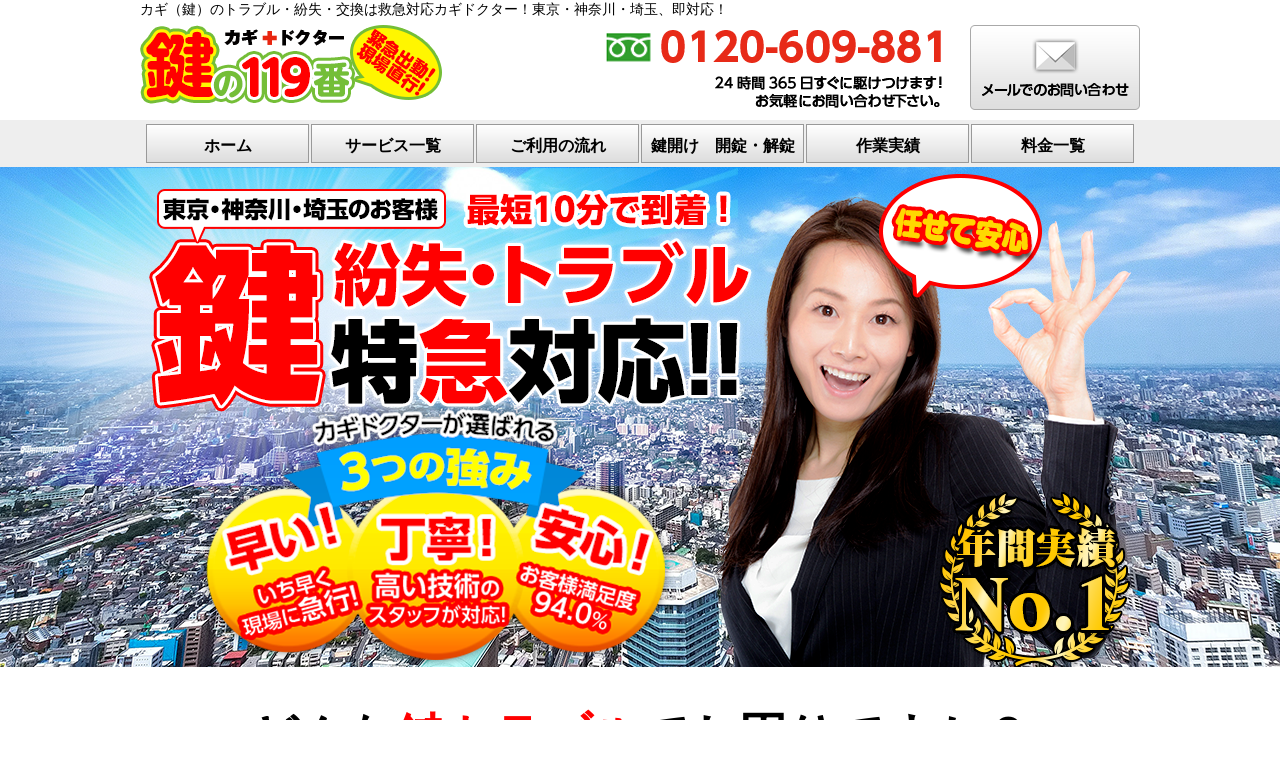

--- FILE ---
content_type: text/html; charset=UTF-8
request_url: https://key-dr.jp/case/%E5%A4%A7%E8%B0%B7%E7%94%B0%E3%81%AE%E5%AE%89%E3%81%84%E9%8D%B5%E5%B1%8B%E3%80%90%E9%96%8B%E3%81%91-%E4%BF%AE%E7%90%86-%E3%82%AB%E3%82%AE-%E4%BA%A4%E6%8F%9B%E3%80%91%EF%BC%92%EF%BC%94%E6%99%82/
body_size: 21459
content:
<!DOCTYPE html>
<html lang="ja">
<head>
<meta charset="UTF-8">

<link rel="stylesheet" type="text/css" media="all" href="https://key-dr.jp/wp/wp-content/themes/kagi-doctor/common/css/reset.css">
<link rel="stylesheet" type="text/css" media="all" href="https://key-dr.jp/wp/wp-content/themes/kagi-doctor/common/css/common.css">
<link rel="stylesheet" type="text/css" href="https://key-dr.jp/wp/wp-content/themes/kagi-doctor/css/individuals.css">
<script src="//ajax.googleapis.com/ajax/libs/jquery/1.11.0/jquery.min.js"></script>
<script type="text/javascript">
if(((navigator.userAgent.indexOf('iPhone') > 0) || (navigator.userAgent.indexOf('Android') > 0))){
document.write('<meta name="viewport" content="width=device-width, initial-scale=1.0, minimum-scale=1.0, maximum-scale=1.0, user-scalable=0">');
}
</script>
<!--[if lt IE 9]>
<script src="js/html5.js"></script>
<![endif]-->
	<style>img:is([sizes="auto" i], [sizes^="auto," i]) { contain-intrinsic-size: 3000px 1500px }</style>
	
		<!-- All in One SEO 4.8.5 - aioseo.com -->
		<title>大谷田の安い鍵屋【開け 修理 カギ 交換】２４時間対応の鍵業者！</title>
	<meta name="description" content="東京都足立区大谷田の玄関ドアの鍵トラブルにの鍵屋・鍵業者スタッフが早く・安く３６５日２４時間対応で駆けつけます。 鍵の１１９番カギドクター東京都足立区全域・２４時間対応の鍵屋TEL 0120-609-881 ■お電話一本で出" />
	<meta name="robots" content="max-image-preview:large" />
	<meta name="author" content="staff"/>
	<meta name="keywords" content="大谷田,安い,鍵屋,足立区,東京都" />
	<link rel="canonical" href="https://key-dr.jp/case/%e5%a4%a7%e8%b0%b7%e7%94%b0%e3%81%ae%e5%ae%89%e3%81%84%e9%8d%b5%e5%b1%8b%e3%80%90%e9%96%8b%e3%81%91-%e4%bf%ae%e7%90%86-%e3%82%ab%e3%82%ae-%e4%ba%a4%e6%8f%9b%e3%80%91%ef%bc%92%ef%bc%94%e6%99%82/" />
	<meta name="generator" content="All in One SEO (AIOSEO) 4.8.5" />
		<meta property="og:locale" content="ja_JP" />
		<meta property="og:site_name" content="カギ（鍵）のトラブル・紛失・交換は救急対応カギドクター！ |" />
		<meta property="og:type" content="article" />
		<meta property="og:title" content="大谷田の安い鍵屋【開け 修理 カギ 交換】２４時間対応の鍵業者！" />
		<meta property="og:description" content="東京都足立区大谷田の玄関ドアの鍵トラブルにの鍵屋・鍵業者スタッフが早く・安く３６５日２４時間対応で駆けつけます。 鍵の１１９番カギドクター東京都足立区全域・２４時間対応の鍵屋TEL 0120-609-881 ■お電話一本で出" />
		<meta property="og:url" content="https://key-dr.jp/case/%e5%a4%a7%e8%b0%b7%e7%94%b0%e3%81%ae%e5%ae%89%e3%81%84%e9%8d%b5%e5%b1%8b%e3%80%90%e9%96%8b%e3%81%91-%e4%bf%ae%e7%90%86-%e3%82%ab%e3%82%ae-%e4%ba%a4%e6%8f%9b%e3%80%91%ef%bc%92%ef%bc%94%e6%99%82/" />
		<meta property="article:published_time" content="2022-03-06T22:00:37+00:00" />
		<meta property="article:modified_time" content="2022-03-03T09:50:58+00:00" />
		<meta name="twitter:card" content="summary" />
		<meta name="twitter:title" content="大谷田の安い鍵屋【開け 修理 カギ 交換】２４時間対応の鍵業者！" />
		<meta name="twitter:description" content="東京都足立区大谷田の玄関ドアの鍵トラブルにの鍵屋・鍵業者スタッフが早く・安く３６５日２４時間対応で駆けつけます。 鍵の１１９番カギドクター東京都足立区全域・２４時間対応の鍵屋TEL 0120-609-881 ■お電話一本で出" />
		<script type="application/ld+json" class="aioseo-schema">
			{"@context":"https:\/\/schema.org","@graph":[{"@type":"Article","@id":"https:\/\/key-dr.jp\/case\/%e5%a4%a7%e8%b0%b7%e7%94%b0%e3%81%ae%e5%ae%89%e3%81%84%e9%8d%b5%e5%b1%8b%e3%80%90%e9%96%8b%e3%81%91-%e4%bf%ae%e7%90%86-%e3%82%ab%e3%82%ae-%e4%ba%a4%e6%8f%9b%e3%80%91%ef%bc%92%ef%bc%94%e6%99%82\/#article","name":"\u5927\u8c37\u7530\u306e\u5b89\u3044\u9375\u5c4b\u3010\u958b\u3051 \u4fee\u7406 \u30ab\u30ae \u4ea4\u63db\u3011\uff12\uff14\u6642\u9593\u5bfe\u5fdc\u306e\u9375\u696d\u8005\uff01","headline":"\u5927\u8c37\u7530\u306e\u5b89\u3044\u9375\u5c4b\u3010\u958b\u3051 \u4fee\u7406 \u30ab\u30ae \u4ea4\u63db\u3011\uff12\uff14\u6642\u9593\u5bfe\u5fdc\u306e\u9375\u696d\u8005\uff01","author":{"@id":"https:\/\/key-dr.jp\/author\/keydr-staff\/#author"},"publisher":{"@id":"https:\/\/key-dr.jp\/#organization"},"image":{"@type":"ImageObject","url":"\/wp\/wp-content\/uploads\/2022\/02\/157214e56d3b8838d9e47c97d27348e3.jpg","width":640,"height":480,"caption":"\u5927\u8c37\u7530\u306e\u5b89\u3044\u9375\u5c4b"},"datePublished":"2022-03-07T07:00:37+09:00","dateModified":"2022-03-03T18:50:58+09:00","inLanguage":"ja","mainEntityOfPage":{"@id":"https:\/\/key-dr.jp\/case\/%e5%a4%a7%e8%b0%b7%e7%94%b0%e3%81%ae%e5%ae%89%e3%81%84%e9%8d%b5%e5%b1%8b%e3%80%90%e9%96%8b%e3%81%91-%e4%bf%ae%e7%90%86-%e3%82%ab%e3%82%ae-%e4%ba%a4%e6%8f%9b%e3%80%91%ef%bc%92%ef%bc%94%e6%99%82\/#webpage"},"isPartOf":{"@id":"https:\/\/key-dr.jp\/case\/%e5%a4%a7%e8%b0%b7%e7%94%b0%e3%81%ae%e5%ae%89%e3%81%84%e9%8d%b5%e5%b1%8b%e3%80%90%e9%96%8b%e3%81%91-%e4%bf%ae%e7%90%86-%e3%82%ab%e3%82%ae-%e4%ba%a4%e6%8f%9b%e3%80%91%ef%bc%92%ef%bc%94%e6%99%82\/#webpage"},"articleSection":"\u4f5c\u696d\u5b9f\u7e3e, \u8db3\u7acb\u533a, \u6771\u4eac\u90fd, \u9375\u5c4b, \u5b89\u3044, \u5927\u8c37\u7530"},{"@type":"BreadcrumbList","@id":"https:\/\/key-dr.jp\/case\/%e5%a4%a7%e8%b0%b7%e7%94%b0%e3%81%ae%e5%ae%89%e3%81%84%e9%8d%b5%e5%b1%8b%e3%80%90%e9%96%8b%e3%81%91-%e4%bf%ae%e7%90%86-%e3%82%ab%e3%82%ae-%e4%ba%a4%e6%8f%9b%e3%80%91%ef%bc%92%ef%bc%94%e6%99%82\/#breadcrumblist","itemListElement":[{"@type":"ListItem","@id":"https:\/\/key-dr.jp#listItem","position":1,"name":"\u30db\u30fc\u30e0","item":"https:\/\/key-dr.jp","nextItem":{"@type":"ListItem","@id":"https:\/\/key-dr.jp\/case\/#listItem","name":"\u4f5c\u696d\u5b9f\u7e3e"}},{"@type":"ListItem","@id":"https:\/\/key-dr.jp\/case\/#listItem","position":2,"name":"\u4f5c\u696d\u5b9f\u7e3e","item":"https:\/\/key-dr.jp\/case\/","nextItem":{"@type":"ListItem","@id":"https:\/\/key-dr.jp\/case\/%e5%a4%a7%e8%b0%b7%e7%94%b0%e3%81%ae%e5%ae%89%e3%81%84%e9%8d%b5%e5%b1%8b%e3%80%90%e9%96%8b%e3%81%91-%e4%bf%ae%e7%90%86-%e3%82%ab%e3%82%ae-%e4%ba%a4%e6%8f%9b%e3%80%91%ef%bc%92%ef%bc%94%e6%99%82\/#listItem","name":"\u5927\u8c37\u7530\u306e\u5b89\u3044\u9375\u5c4b\u3010\u958b\u3051 \u4fee\u7406 \u30ab\u30ae \u4ea4\u63db\u3011\uff12\uff14\u6642\u9593\u5bfe\u5fdc\u306e\u9375\u696d\u8005\uff01"},"previousItem":{"@type":"ListItem","@id":"https:\/\/key-dr.jp#listItem","name":"\u30db\u30fc\u30e0"}},{"@type":"ListItem","@id":"https:\/\/key-dr.jp\/case\/%e5%a4%a7%e8%b0%b7%e7%94%b0%e3%81%ae%e5%ae%89%e3%81%84%e9%8d%b5%e5%b1%8b%e3%80%90%e9%96%8b%e3%81%91-%e4%bf%ae%e7%90%86-%e3%82%ab%e3%82%ae-%e4%ba%a4%e6%8f%9b%e3%80%91%ef%bc%92%ef%bc%94%e6%99%82\/#listItem","position":3,"name":"\u5927\u8c37\u7530\u306e\u5b89\u3044\u9375\u5c4b\u3010\u958b\u3051 \u4fee\u7406 \u30ab\u30ae \u4ea4\u63db\u3011\uff12\uff14\u6642\u9593\u5bfe\u5fdc\u306e\u9375\u696d\u8005\uff01","previousItem":{"@type":"ListItem","@id":"https:\/\/key-dr.jp\/case\/#listItem","name":"\u4f5c\u696d\u5b9f\u7e3e"}}]},{"@type":"Organization","@id":"https:\/\/key-dr.jp\/#organization","name":"\u30ab\u30ae\uff08\u9375\uff09\u306e\u30c8\u30e9\u30d6\u30eb\u30fb\u7d1b\u5931\u30fb\u4ea4\u63db\u306f\u6551\u6025\u5bfe\u5fdc\u30ab\u30ae\u30c9\u30af\u30bf\u30fc\uff01","url":"https:\/\/key-dr.jp\/"},{"@type":"Person","@id":"https:\/\/key-dr.jp\/author\/keydr-staff\/#author","url":"https:\/\/key-dr.jp\/author\/keydr-staff\/","name":"staff","image":{"@type":"ImageObject","@id":"https:\/\/key-dr.jp\/case\/%e5%a4%a7%e8%b0%b7%e7%94%b0%e3%81%ae%e5%ae%89%e3%81%84%e9%8d%b5%e5%b1%8b%e3%80%90%e9%96%8b%e3%81%91-%e4%bf%ae%e7%90%86-%e3%82%ab%e3%82%ae-%e4%ba%a4%e6%8f%9b%e3%80%91%ef%bc%92%ef%bc%94%e6%99%82\/#authorImage","url":"https:\/\/secure.gravatar.com\/avatar\/d096d05e0d263000eba7cd03c4b56f704b23fd7d391049c8832571e0b7870223?s=96&d=mm&r=g","width":96,"height":96,"caption":"staff"}},{"@type":"WebPage","@id":"https:\/\/key-dr.jp\/case\/%e5%a4%a7%e8%b0%b7%e7%94%b0%e3%81%ae%e5%ae%89%e3%81%84%e9%8d%b5%e5%b1%8b%e3%80%90%e9%96%8b%e3%81%91-%e4%bf%ae%e7%90%86-%e3%82%ab%e3%82%ae-%e4%ba%a4%e6%8f%9b%e3%80%91%ef%bc%92%ef%bc%94%e6%99%82\/#webpage","url":"https:\/\/key-dr.jp\/case\/%e5%a4%a7%e8%b0%b7%e7%94%b0%e3%81%ae%e5%ae%89%e3%81%84%e9%8d%b5%e5%b1%8b%e3%80%90%e9%96%8b%e3%81%91-%e4%bf%ae%e7%90%86-%e3%82%ab%e3%82%ae-%e4%ba%a4%e6%8f%9b%e3%80%91%ef%bc%92%ef%bc%94%e6%99%82\/","name":"\u5927\u8c37\u7530\u306e\u5b89\u3044\u9375\u5c4b\u3010\u958b\u3051 \u4fee\u7406 \u30ab\u30ae \u4ea4\u63db\u3011\uff12\uff14\u6642\u9593\u5bfe\u5fdc\u306e\u9375\u696d\u8005\uff01","description":"\u6771\u4eac\u90fd\u8db3\u7acb\u533a\u5927\u8c37\u7530\u306e\u7384\u95a2\u30c9\u30a2\u306e\u9375\u30c8\u30e9\u30d6\u30eb\u306b\u306e\u9375\u5c4b\u30fb\u9375\u696d\u8005\u30b9\u30bf\u30c3\u30d5\u304c\u65e9\u304f\u30fb\u5b89\u304f\uff13\uff16\uff15\u65e5\uff12\uff14\u6642\u9593\u5bfe\u5fdc\u3067\u99c6\u3051\u3064\u3051\u307e\u3059\u3002 \u9375\u306e\uff11\uff11\uff19\u756a\u30ab\u30ae\u30c9\u30af\u30bf\u30fc\u6771\u4eac\u90fd\u8db3\u7acb\u533a\u5168\u57df\u30fb\uff12\uff14\u6642\u9593\u5bfe\u5fdc\u306e\u9375\u5c4bTEL 0120-609-881 \u25a0\u304a\u96fb\u8a71\u4e00\u672c\u3067\u51fa","inLanguage":"ja","isPartOf":{"@id":"https:\/\/key-dr.jp\/#website"},"breadcrumb":{"@id":"https:\/\/key-dr.jp\/case\/%e5%a4%a7%e8%b0%b7%e7%94%b0%e3%81%ae%e5%ae%89%e3%81%84%e9%8d%b5%e5%b1%8b%e3%80%90%e9%96%8b%e3%81%91-%e4%bf%ae%e7%90%86-%e3%82%ab%e3%82%ae-%e4%ba%a4%e6%8f%9b%e3%80%91%ef%bc%92%ef%bc%94%e6%99%82\/#breadcrumblist"},"author":{"@id":"https:\/\/key-dr.jp\/author\/keydr-staff\/#author"},"creator":{"@id":"https:\/\/key-dr.jp\/author\/keydr-staff\/#author"},"image":{"@type":"ImageObject","url":"\/wp\/wp-content\/uploads\/2022\/02\/157214e56d3b8838d9e47c97d27348e3.jpg","@id":"https:\/\/key-dr.jp\/case\/%e5%a4%a7%e8%b0%b7%e7%94%b0%e3%81%ae%e5%ae%89%e3%81%84%e9%8d%b5%e5%b1%8b%e3%80%90%e9%96%8b%e3%81%91-%e4%bf%ae%e7%90%86-%e3%82%ab%e3%82%ae-%e4%ba%a4%e6%8f%9b%e3%80%91%ef%bc%92%ef%bc%94%e6%99%82\/#mainImage","width":640,"height":480,"caption":"\u5927\u8c37\u7530\u306e\u5b89\u3044\u9375\u5c4b"},"primaryImageOfPage":{"@id":"https:\/\/key-dr.jp\/case\/%e5%a4%a7%e8%b0%b7%e7%94%b0%e3%81%ae%e5%ae%89%e3%81%84%e9%8d%b5%e5%b1%8b%e3%80%90%e9%96%8b%e3%81%91-%e4%bf%ae%e7%90%86-%e3%82%ab%e3%82%ae-%e4%ba%a4%e6%8f%9b%e3%80%91%ef%bc%92%ef%bc%94%e6%99%82\/#mainImage"},"datePublished":"2022-03-07T07:00:37+09:00","dateModified":"2022-03-03T18:50:58+09:00"},{"@type":"WebSite","@id":"https:\/\/key-dr.jp\/#website","url":"https:\/\/key-dr.jp\/","name":"\u30ab\u30ae\uff08\u9375\uff09\u306e\u30c8\u30e9\u30d6\u30eb\u30fb\u7d1b\u5931\u30fb\u4ea4\u63db\u306f\u6551\u6025\u5bfe\u5fdc\u30ab\u30ae\u30c9\u30af\u30bf\u30fc\uff01","inLanguage":"ja","publisher":{"@id":"https:\/\/key-dr.jp\/#organization"}}]}
		</script>
		<!-- All in One SEO -->

<link rel='dns-prefetch' href='//www.googletagmanager.com' />
<link rel='dns-prefetch' href='//v0.wordpress.com' />
<script type="text/javascript">
/* <![CDATA[ */
window._wpemojiSettings = {"baseUrl":"https:\/\/s.w.org\/images\/core\/emoji\/16.0.1\/72x72\/","ext":".png","svgUrl":"https:\/\/s.w.org\/images\/core\/emoji\/16.0.1\/svg\/","svgExt":".svg","source":{"concatemoji":"https:\/\/key-dr.jp\/wp\/wp-includes\/js\/wp-emoji-release.min.js?ver=6.8.3"}};
/*! This file is auto-generated */
!function(s,n){var o,i,e;function c(e){try{var t={supportTests:e,timestamp:(new Date).valueOf()};sessionStorage.setItem(o,JSON.stringify(t))}catch(e){}}function p(e,t,n){e.clearRect(0,0,e.canvas.width,e.canvas.height),e.fillText(t,0,0);var t=new Uint32Array(e.getImageData(0,0,e.canvas.width,e.canvas.height).data),a=(e.clearRect(0,0,e.canvas.width,e.canvas.height),e.fillText(n,0,0),new Uint32Array(e.getImageData(0,0,e.canvas.width,e.canvas.height).data));return t.every(function(e,t){return e===a[t]})}function u(e,t){e.clearRect(0,0,e.canvas.width,e.canvas.height),e.fillText(t,0,0);for(var n=e.getImageData(16,16,1,1),a=0;a<n.data.length;a++)if(0!==n.data[a])return!1;return!0}function f(e,t,n,a){switch(t){case"flag":return n(e,"\ud83c\udff3\ufe0f\u200d\u26a7\ufe0f","\ud83c\udff3\ufe0f\u200b\u26a7\ufe0f")?!1:!n(e,"\ud83c\udde8\ud83c\uddf6","\ud83c\udde8\u200b\ud83c\uddf6")&&!n(e,"\ud83c\udff4\udb40\udc67\udb40\udc62\udb40\udc65\udb40\udc6e\udb40\udc67\udb40\udc7f","\ud83c\udff4\u200b\udb40\udc67\u200b\udb40\udc62\u200b\udb40\udc65\u200b\udb40\udc6e\u200b\udb40\udc67\u200b\udb40\udc7f");case"emoji":return!a(e,"\ud83e\udedf")}return!1}function g(e,t,n,a){var r="undefined"!=typeof WorkerGlobalScope&&self instanceof WorkerGlobalScope?new OffscreenCanvas(300,150):s.createElement("canvas"),o=r.getContext("2d",{willReadFrequently:!0}),i=(o.textBaseline="top",o.font="600 32px Arial",{});return e.forEach(function(e){i[e]=t(o,e,n,a)}),i}function t(e){var t=s.createElement("script");t.src=e,t.defer=!0,s.head.appendChild(t)}"undefined"!=typeof Promise&&(o="wpEmojiSettingsSupports",i=["flag","emoji"],n.supports={everything:!0,everythingExceptFlag:!0},e=new Promise(function(e){s.addEventListener("DOMContentLoaded",e,{once:!0})}),new Promise(function(t){var n=function(){try{var e=JSON.parse(sessionStorage.getItem(o));if("object"==typeof e&&"number"==typeof e.timestamp&&(new Date).valueOf()<e.timestamp+604800&&"object"==typeof e.supportTests)return e.supportTests}catch(e){}return null}();if(!n){if("undefined"!=typeof Worker&&"undefined"!=typeof OffscreenCanvas&&"undefined"!=typeof URL&&URL.createObjectURL&&"undefined"!=typeof Blob)try{var e="postMessage("+g.toString()+"("+[JSON.stringify(i),f.toString(),p.toString(),u.toString()].join(",")+"));",a=new Blob([e],{type:"text/javascript"}),r=new Worker(URL.createObjectURL(a),{name:"wpTestEmojiSupports"});return void(r.onmessage=function(e){c(n=e.data),r.terminate(),t(n)})}catch(e){}c(n=g(i,f,p,u))}t(n)}).then(function(e){for(var t in e)n.supports[t]=e[t],n.supports.everything=n.supports.everything&&n.supports[t],"flag"!==t&&(n.supports.everythingExceptFlag=n.supports.everythingExceptFlag&&n.supports[t]);n.supports.everythingExceptFlag=n.supports.everythingExceptFlag&&!n.supports.flag,n.DOMReady=!1,n.readyCallback=function(){n.DOMReady=!0}}).then(function(){return e}).then(function(){var e;n.supports.everything||(n.readyCallback(),(e=n.source||{}).concatemoji?t(e.concatemoji):e.wpemoji&&e.twemoji&&(t(e.twemoji),t(e.wpemoji)))}))}((window,document),window._wpemojiSettings);
/* ]]> */
</script>
<style id='wp-emoji-styles-inline-css' type='text/css'>

	img.wp-smiley, img.emoji {
		display: inline !important;
		border: none !important;
		box-shadow: none !important;
		height: 1em !important;
		width: 1em !important;
		margin: 0 0.07em !important;
		vertical-align: -0.1em !important;
		background: none !important;
		padding: 0 !important;
	}
</style>
<link rel='stylesheet' id='wp-block-library-css' href='https://key-dr.jp/wp/wp-includes/css/dist/block-library/style.min.css?ver=6.8.3' type='text/css' media='all' />
<style id='classic-theme-styles-inline-css' type='text/css'>
/*! This file is auto-generated */
.wp-block-button__link{color:#fff;background-color:#32373c;border-radius:9999px;box-shadow:none;text-decoration:none;padding:calc(.667em + 2px) calc(1.333em + 2px);font-size:1.125em}.wp-block-file__button{background:#32373c;color:#fff;text-decoration:none}
</style>
<link rel='stylesheet' id='mediaelement-css' href='https://key-dr.jp/wp/wp-includes/js/mediaelement/mediaelementplayer-legacy.min.css?ver=4.2.17' type='text/css' media='all' />
<link rel='stylesheet' id='wp-mediaelement-css' href='https://key-dr.jp/wp/wp-includes/js/mediaelement/wp-mediaelement.min.css?ver=6.8.3' type='text/css' media='all' />
<style id='jetpack-sharing-buttons-style-inline-css' type='text/css'>
.jetpack-sharing-buttons__services-list{display:flex;flex-direction:row;flex-wrap:wrap;gap:0;list-style-type:none;margin:5px;padding:0}.jetpack-sharing-buttons__services-list.has-small-icon-size{font-size:12px}.jetpack-sharing-buttons__services-list.has-normal-icon-size{font-size:16px}.jetpack-sharing-buttons__services-list.has-large-icon-size{font-size:24px}.jetpack-sharing-buttons__services-list.has-huge-icon-size{font-size:36px}@media print{.jetpack-sharing-buttons__services-list{display:none!important}}.editor-styles-wrapper .wp-block-jetpack-sharing-buttons{gap:0;padding-inline-start:0}ul.jetpack-sharing-buttons__services-list.has-background{padding:1.25em 2.375em}
</style>
<style id='global-styles-inline-css' type='text/css'>
:root{--wp--preset--aspect-ratio--square: 1;--wp--preset--aspect-ratio--4-3: 4/3;--wp--preset--aspect-ratio--3-4: 3/4;--wp--preset--aspect-ratio--3-2: 3/2;--wp--preset--aspect-ratio--2-3: 2/3;--wp--preset--aspect-ratio--16-9: 16/9;--wp--preset--aspect-ratio--9-16: 9/16;--wp--preset--color--black: #000000;--wp--preset--color--cyan-bluish-gray: #abb8c3;--wp--preset--color--white: #ffffff;--wp--preset--color--pale-pink: #f78da7;--wp--preset--color--vivid-red: #cf2e2e;--wp--preset--color--luminous-vivid-orange: #ff6900;--wp--preset--color--luminous-vivid-amber: #fcb900;--wp--preset--color--light-green-cyan: #7bdcb5;--wp--preset--color--vivid-green-cyan: #00d084;--wp--preset--color--pale-cyan-blue: #8ed1fc;--wp--preset--color--vivid-cyan-blue: #0693e3;--wp--preset--color--vivid-purple: #9b51e0;--wp--preset--gradient--vivid-cyan-blue-to-vivid-purple: linear-gradient(135deg,rgba(6,147,227,1) 0%,rgb(155,81,224) 100%);--wp--preset--gradient--light-green-cyan-to-vivid-green-cyan: linear-gradient(135deg,rgb(122,220,180) 0%,rgb(0,208,130) 100%);--wp--preset--gradient--luminous-vivid-amber-to-luminous-vivid-orange: linear-gradient(135deg,rgba(252,185,0,1) 0%,rgba(255,105,0,1) 100%);--wp--preset--gradient--luminous-vivid-orange-to-vivid-red: linear-gradient(135deg,rgba(255,105,0,1) 0%,rgb(207,46,46) 100%);--wp--preset--gradient--very-light-gray-to-cyan-bluish-gray: linear-gradient(135deg,rgb(238,238,238) 0%,rgb(169,184,195) 100%);--wp--preset--gradient--cool-to-warm-spectrum: linear-gradient(135deg,rgb(74,234,220) 0%,rgb(151,120,209) 20%,rgb(207,42,186) 40%,rgb(238,44,130) 60%,rgb(251,105,98) 80%,rgb(254,248,76) 100%);--wp--preset--gradient--blush-light-purple: linear-gradient(135deg,rgb(255,206,236) 0%,rgb(152,150,240) 100%);--wp--preset--gradient--blush-bordeaux: linear-gradient(135deg,rgb(254,205,165) 0%,rgb(254,45,45) 50%,rgb(107,0,62) 100%);--wp--preset--gradient--luminous-dusk: linear-gradient(135deg,rgb(255,203,112) 0%,rgb(199,81,192) 50%,rgb(65,88,208) 100%);--wp--preset--gradient--pale-ocean: linear-gradient(135deg,rgb(255,245,203) 0%,rgb(182,227,212) 50%,rgb(51,167,181) 100%);--wp--preset--gradient--electric-grass: linear-gradient(135deg,rgb(202,248,128) 0%,rgb(113,206,126) 100%);--wp--preset--gradient--midnight: linear-gradient(135deg,rgb(2,3,129) 0%,rgb(40,116,252) 100%);--wp--preset--font-size--small: 13px;--wp--preset--font-size--medium: 20px;--wp--preset--font-size--large: 36px;--wp--preset--font-size--x-large: 42px;--wp--preset--spacing--20: 0.44rem;--wp--preset--spacing--30: 0.67rem;--wp--preset--spacing--40: 1rem;--wp--preset--spacing--50: 1.5rem;--wp--preset--spacing--60: 2.25rem;--wp--preset--spacing--70: 3.38rem;--wp--preset--spacing--80: 5.06rem;--wp--preset--shadow--natural: 6px 6px 9px rgba(0, 0, 0, 0.2);--wp--preset--shadow--deep: 12px 12px 50px rgba(0, 0, 0, 0.4);--wp--preset--shadow--sharp: 6px 6px 0px rgba(0, 0, 0, 0.2);--wp--preset--shadow--outlined: 6px 6px 0px -3px rgba(255, 255, 255, 1), 6px 6px rgba(0, 0, 0, 1);--wp--preset--shadow--crisp: 6px 6px 0px rgba(0, 0, 0, 1);}:where(.is-layout-flex){gap: 0.5em;}:where(.is-layout-grid){gap: 0.5em;}body .is-layout-flex{display: flex;}.is-layout-flex{flex-wrap: wrap;align-items: center;}.is-layout-flex > :is(*, div){margin: 0;}body .is-layout-grid{display: grid;}.is-layout-grid > :is(*, div){margin: 0;}:where(.wp-block-columns.is-layout-flex){gap: 2em;}:where(.wp-block-columns.is-layout-grid){gap: 2em;}:where(.wp-block-post-template.is-layout-flex){gap: 1.25em;}:where(.wp-block-post-template.is-layout-grid){gap: 1.25em;}.has-black-color{color: var(--wp--preset--color--black) !important;}.has-cyan-bluish-gray-color{color: var(--wp--preset--color--cyan-bluish-gray) !important;}.has-white-color{color: var(--wp--preset--color--white) !important;}.has-pale-pink-color{color: var(--wp--preset--color--pale-pink) !important;}.has-vivid-red-color{color: var(--wp--preset--color--vivid-red) !important;}.has-luminous-vivid-orange-color{color: var(--wp--preset--color--luminous-vivid-orange) !important;}.has-luminous-vivid-amber-color{color: var(--wp--preset--color--luminous-vivid-amber) !important;}.has-light-green-cyan-color{color: var(--wp--preset--color--light-green-cyan) !important;}.has-vivid-green-cyan-color{color: var(--wp--preset--color--vivid-green-cyan) !important;}.has-pale-cyan-blue-color{color: var(--wp--preset--color--pale-cyan-blue) !important;}.has-vivid-cyan-blue-color{color: var(--wp--preset--color--vivid-cyan-blue) !important;}.has-vivid-purple-color{color: var(--wp--preset--color--vivid-purple) !important;}.has-black-background-color{background-color: var(--wp--preset--color--black) !important;}.has-cyan-bluish-gray-background-color{background-color: var(--wp--preset--color--cyan-bluish-gray) !important;}.has-white-background-color{background-color: var(--wp--preset--color--white) !important;}.has-pale-pink-background-color{background-color: var(--wp--preset--color--pale-pink) !important;}.has-vivid-red-background-color{background-color: var(--wp--preset--color--vivid-red) !important;}.has-luminous-vivid-orange-background-color{background-color: var(--wp--preset--color--luminous-vivid-orange) !important;}.has-luminous-vivid-amber-background-color{background-color: var(--wp--preset--color--luminous-vivid-amber) !important;}.has-light-green-cyan-background-color{background-color: var(--wp--preset--color--light-green-cyan) !important;}.has-vivid-green-cyan-background-color{background-color: var(--wp--preset--color--vivid-green-cyan) !important;}.has-pale-cyan-blue-background-color{background-color: var(--wp--preset--color--pale-cyan-blue) !important;}.has-vivid-cyan-blue-background-color{background-color: var(--wp--preset--color--vivid-cyan-blue) !important;}.has-vivid-purple-background-color{background-color: var(--wp--preset--color--vivid-purple) !important;}.has-black-border-color{border-color: var(--wp--preset--color--black) !important;}.has-cyan-bluish-gray-border-color{border-color: var(--wp--preset--color--cyan-bluish-gray) !important;}.has-white-border-color{border-color: var(--wp--preset--color--white) !important;}.has-pale-pink-border-color{border-color: var(--wp--preset--color--pale-pink) !important;}.has-vivid-red-border-color{border-color: var(--wp--preset--color--vivid-red) !important;}.has-luminous-vivid-orange-border-color{border-color: var(--wp--preset--color--luminous-vivid-orange) !important;}.has-luminous-vivid-amber-border-color{border-color: var(--wp--preset--color--luminous-vivid-amber) !important;}.has-light-green-cyan-border-color{border-color: var(--wp--preset--color--light-green-cyan) !important;}.has-vivid-green-cyan-border-color{border-color: var(--wp--preset--color--vivid-green-cyan) !important;}.has-pale-cyan-blue-border-color{border-color: var(--wp--preset--color--pale-cyan-blue) !important;}.has-vivid-cyan-blue-border-color{border-color: var(--wp--preset--color--vivid-cyan-blue) !important;}.has-vivid-purple-border-color{border-color: var(--wp--preset--color--vivid-purple) !important;}.has-vivid-cyan-blue-to-vivid-purple-gradient-background{background: var(--wp--preset--gradient--vivid-cyan-blue-to-vivid-purple) !important;}.has-light-green-cyan-to-vivid-green-cyan-gradient-background{background: var(--wp--preset--gradient--light-green-cyan-to-vivid-green-cyan) !important;}.has-luminous-vivid-amber-to-luminous-vivid-orange-gradient-background{background: var(--wp--preset--gradient--luminous-vivid-amber-to-luminous-vivid-orange) !important;}.has-luminous-vivid-orange-to-vivid-red-gradient-background{background: var(--wp--preset--gradient--luminous-vivid-orange-to-vivid-red) !important;}.has-very-light-gray-to-cyan-bluish-gray-gradient-background{background: var(--wp--preset--gradient--very-light-gray-to-cyan-bluish-gray) !important;}.has-cool-to-warm-spectrum-gradient-background{background: var(--wp--preset--gradient--cool-to-warm-spectrum) !important;}.has-blush-light-purple-gradient-background{background: var(--wp--preset--gradient--blush-light-purple) !important;}.has-blush-bordeaux-gradient-background{background: var(--wp--preset--gradient--blush-bordeaux) !important;}.has-luminous-dusk-gradient-background{background: var(--wp--preset--gradient--luminous-dusk) !important;}.has-pale-ocean-gradient-background{background: var(--wp--preset--gradient--pale-ocean) !important;}.has-electric-grass-gradient-background{background: var(--wp--preset--gradient--electric-grass) !important;}.has-midnight-gradient-background{background: var(--wp--preset--gradient--midnight) !important;}.has-small-font-size{font-size: var(--wp--preset--font-size--small) !important;}.has-medium-font-size{font-size: var(--wp--preset--font-size--medium) !important;}.has-large-font-size{font-size: var(--wp--preset--font-size--large) !important;}.has-x-large-font-size{font-size: var(--wp--preset--font-size--x-large) !important;}
:where(.wp-block-post-template.is-layout-flex){gap: 1.25em;}:where(.wp-block-post-template.is-layout-grid){gap: 1.25em;}
:where(.wp-block-columns.is-layout-flex){gap: 2em;}:where(.wp-block-columns.is-layout-grid){gap: 2em;}
:root :where(.wp-block-pullquote){font-size: 1.5em;line-height: 1.6;}
</style>
<link rel='stylesheet' id='wp-pagenavi-css' href='https://key-dr.jp/wp/wp-content/plugins/wp-pagenavi/pagenavi-css.css?ver=2.70' type='text/css' media='all' />

<!-- Site Kit によって追加された Google タグ（gtag.js）スニペット -->
<!-- Google アナリティクス スニペット (Site Kit が追加) -->
<script type="text/javascript" src="https://www.googletagmanager.com/gtag/js?id=GT-K4V7WJP" id="google_gtagjs-js" async></script>
<script type="text/javascript" id="google_gtagjs-js-after">
/* <![CDATA[ */
window.dataLayer = window.dataLayer || [];function gtag(){dataLayer.push(arguments);}
gtag("set","linker",{"domains":["key-dr.jp"]});
gtag("js", new Date());
gtag("set", "developer_id.dZTNiMT", true);
gtag("config", "GT-K4V7WJP");
 window._googlesitekit = window._googlesitekit || {}; window._googlesitekit.throttledEvents = []; window._googlesitekit.gtagEvent = (name, data) => { var key = JSON.stringify( { name, data } ); if ( !! window._googlesitekit.throttledEvents[ key ] ) { return; } window._googlesitekit.throttledEvents[ key ] = true; setTimeout( () => { delete window._googlesitekit.throttledEvents[ key ]; }, 5 ); gtag( "event", name, { ...data, event_source: "site-kit" } ); }; 
/* ]]> */
</script>
<link rel="https://api.w.org/" href="https://key-dr.jp/wp-json/" /><link rel="alternate" title="JSON" type="application/json" href="https://key-dr.jp/wp-json/wp/v2/posts/14490" /><link rel="alternate" title="oEmbed (JSON)" type="application/json+oembed" href="https://key-dr.jp/wp-json/oembed/1.0/embed?url=https%3A%2F%2Fkey-dr.jp%2Fcase%2F%25e5%25a4%25a7%25e8%25b0%25b7%25e7%2594%25b0%25e3%2581%25ae%25e5%25ae%2589%25e3%2581%2584%25e9%258d%25b5%25e5%25b1%258b%25e3%2580%2590%25e9%2596%258b%25e3%2581%2591-%25e4%25bf%25ae%25e7%2590%2586-%25e3%2582%25ab%25e3%2582%25ae-%25e4%25ba%25a4%25e6%258f%259b%25e3%2580%2591%25ef%25bc%2592%25ef%25bc%2594%25e6%2599%2582%2F" />
<link rel="alternate" title="oEmbed (XML)" type="text/xml+oembed" href="https://key-dr.jp/wp-json/oembed/1.0/embed?url=https%3A%2F%2Fkey-dr.jp%2Fcase%2F%25e5%25a4%25a7%25e8%25b0%25b7%25e7%2594%25b0%25e3%2581%25ae%25e5%25ae%2589%25e3%2581%2584%25e9%258d%25b5%25e5%25b1%258b%25e3%2580%2590%25e9%2596%258b%25e3%2581%2591-%25e4%25bf%25ae%25e7%2590%2586-%25e3%2582%25ab%25e3%2582%25ae-%25e4%25ba%25a4%25e6%258f%259b%25e3%2580%2591%25ef%25bc%2592%25ef%25bc%2594%25e6%2599%2582%2F&#038;format=xml" />
<meta name="generator" content="Site Kit by Google 1.170.0" /><link rel="icon" href="/wp/wp-content/uploads/2025/08/cropped-icon-32x32.png" sizes="32x32" />
<link rel="icon" href="/wp/wp-content/uploads/2025/08/cropped-icon-192x192.png" sizes="192x192" />
<link rel="apple-touch-icon" href="/wp/wp-content/uploads/2025/08/cropped-icon-180x180.png" />
<meta name="msapplication-TileImage" content="/wp/wp-content/uploads/2025/08/cropped-icon-270x270.png" />
<style id="sccss">/* カスタム CSS をここに入力してください */
/*----記事の大きさ、文字の大きさ等----*/
#main_contents section {
  margin: 0 0 40px 0;/*--0 0 40px 0--*/
	padding: 0 0.6em;
  float: left;
  overflow: hidden;
  color: #494949;/*--#383838--*/
  letter-spacing: 0.10em;/*--0.05em--*/
  line-height: 1.7;
	background: #fefefe;
	font-family: "Helvetica Neue",Arial,"Hiragino Kaku Gothic ProN","Hiragino Sans",Meiryo,sans-serif;
}
/*----ブログ内の画像----*/
#main_contents section .aligncenter {
	display: block;
	margin-left: auto;
  margin-right: auto;
	margin-bottom: 20px;
	border-radius: 10px;
	width: 100%;/*----98%----*/
	clear: both;
	border: 1px solid #ccc;/*----2px----*/
  padding: 2px;/*----3px----*/
  box-sizing: border-box;
}
/*----h2----*/
#main_contents section h2 {
	position: relative;
  padding: 1rem 0.5rem;
  border-left: 10px solid #27acd9;
  background-image: linear-gradient(-45deg, transparent 10px, #f4f4f4 10px);
  color: #494949;
  font-weight: bold;
  font-size: 22px;
  overflow: hidden;
  text-align: left;
	margin: 0 0 20px;/*---0 0.5% 10%---*/
}
#main_contents section h2::before {
  position: absolute;
  content: '';
  right: 0px;
  bottom: 0px;
  border-width: 0px 0px 15px 15px;
  border-style: solid;
  border-color: transparent #27acd9 transparent;
  box-shadow: 0 0 5px #000;
}
/*----h3----*/
#main_contents section h3 {
  color: #494949;
  font-size: 18px;
  font-weight: bold;
  padding: 3px 1px 10px 5px;
  border-bottom: 2px dashed #27acd9;
  margin: 0 2px 30px;
}
/*----h4----*/
#main_contents section h4 {
  border-bottom: solid 3px skyblue;
  position: relative;
	font-size: 18px;
	padding-top: 3px;
  padding-bottom: 10px;
}
#main_contents section h4::after {
  position: absolute;
  content: " ";
  display: block;
  border-bottom: solid 3px #ffc778;
  bottom: -3px;
  width: 30%;
}
/*----マーカー----*/
.pink {
  background: linear-gradient(transparent 60%,#fec6d699 0);
  border-radius:6px;
}
.yellow {
  background: linear-gradient(transparent 40%, #FFFE03);/*--transparent 65%, #FFFE03 65%--*/
  border-radius:6px;
}
.blue {
	background: linear-gradient(transparent 65%, #eaf5f9 65%);
	border-radius:6px;
}
/*----はじめのボックス----*/
.box27 {
  position: relative;
  margin: 80px 3px 30px;/*--2em 0.3em--*/
  padding: 2em 0.5em;
  border: solid 5px #5fc2f5;
	color: #222222;
	letter-spacing: 0.02em;
	line-height: 3.0;
	background: #f7f7f7;/*--#fcfcfc--*/
}
.box27 .box-title {
  position: absolute;
  display: inline-block;
  top: -27px;
  left: -5px;
  padding: 0 9px;
  height: 25px;
  line-height: 25px;
  font-size: 17px;
  background: #5fc2f5;
  color: #ffffff;
  font-weight: bold;
  border-radius: 5px 5px 0 0;
}
.box27 p {
  margin: 0; 
  padding: 0;
	font-weight: bold;
}
.box27 span {
	padding: 0;
	margin: 0;
}
.box27 a {
	font-size: 22px; 
	line-height: 1.0;
	padding: 0;
	margin: 0;
}
/*----青いボックス----*/
.box29 {
  margin: 0 3px 30px;/*--2em 0--*/
	background: #dcefff;
	border: solid 5px #5fb3f5;
}
.box29 .box-title {
  font-size: 20px;/*--1.4em--*/
  background: #5fb3f5;
  padding: 15px;
  text-align: center;
  color: #FFF;
  font-weight: bold;
  letter-spacing: 0.05em;
}
.box29 p {
  padding: 10px 15px;
  margin: 0 ;
}
/*----ボックス点線----*/
.box6 {
  margin: 0 3px 40px;
  padding: 1em 0.2em;
  background: #fff4f4;
  border: dashed 2px #ffc3c3;
  box-shadow: 0 0 0 6px #fff4f4;
  border-radius: 8px;
}
.box6 p {
  margin: 0; 
  padding: 0;
}
/*--鍵トラブル事例ボックス--*/
.box-1 {
	border: 2px solid #27acd9;
	background: #eaf5f9;
	padding: 1.5em;
	margin: 0 3px 30px;
	border-radius: 10px;
	}
.box-1-ttl {
	border-left: solid 4px #27acd9;
	padding-left: 10px;
	color: #27acd9;
	font-size: 1.2em;
	font-weight: bold;
	margin-bottom: 15px;
	}
.box-1-txt {
	background: #fff;
	border-radius: 10px;
	padding: 1em;
	margin-top: 10px;
	box-shadow: 0 2px 3px #ccc;
	}
/*--ボックス、左角折れ--*/
.box-2 {
	position: relative;
	background: #eaf5f9;
	padding: 1.5em;
	margin: 0 3px 30px;
	border: solid 1px #27acd9;
	}
.box-2::after {
	position: absolute;
	content: '';
	left: -1px;
	top: -1px;
	border-style: solid;
	border-width: 0 0 20px 20px;
	border-color: #fff #fff #27acd9;
	}
/*----黄色いボックス----*/
.box-3 {
  margin: 0 3px 30px;/*--2em 0--*/
	background: #fffbf4;/*--#dcefff--*/
	border: solid 5px #f89174;
}
.box-3 .box-title {
  font-size: 20px;
  background: #f89174;
  padding: 15px;
  text-align: center;
  color: #FFF;
  font-weight: bold;
  letter-spacing: 0.05em;
}
.box-3 p {
  padding: 15px 20px;
  margin: 0 ;
	/*--font-weight: bold;--*/
}
/*----ボックス左上POINT青----*/
.box-4 {
  position: relative;
  margin: 0 3px 30px;
  padding: 2em 1em;/*--0.5em 1em--*/
  border: solid 3px #5fc2f5;/*--#62c1ce--*/
	background: #f1f1f1;/*--#f7f7f7--*/
}
.box-4 .box-title {
  position: absolute;
  display: inline-block;
  top: -27px;
  left: -3px;
  padding: 0 9px;
  height: 25px;
  line-height: 25px;
  font-size: 17px;
  background: #5fc2f5;
  color: #ffffff;
  font-weight: bold;
  border-radius: 5px 5px 0 0;
}
.box-4 p {
  margin: 0; 
  padding: 0;
}
/*----ボックス二重線、黄色----*/
.box-5 {
  padding: 1.5em 1em;
  margin: 0 3px 30px;
  border: double 5px #f89174;
	border-radius: 10px;
  background: #fffbf4;/*--#f8917412--*/
}
.box-5 p {
  margin: 0; 
  padding: 0;
}
/*----ボックス、背景青----*/
.box-6 {
	background: #eaf5f9;
  padding: 1em;
  margin: 0 3px 30px;
  border: solid 2px #27acd9;
}
/*----ボックス、青線のみ----*/
.box-7 {
	border: solid 2px #27acd9;
	padding: 1em;
	margin: 0 3px 30px;
	background-color: #fefefe;/*--#f8f8ff--*/
	}
/*--鍵トラブル事例、ブログ--*/
.box-8 {
	border: 2px solid #27acd9;
	background: #eaf5f9;
	padding: 0.3em;
	margin: 0 3px 30px;
	}
.box-8-ttl {
	border-left: solid 4px #27acd9;
	padding-left: 10px;
	color: #494949;
	font-size: 1.2em;
	font-weight: bold;
	margin-top: 25px;
	margin-bottom: 25px;
	}
.box-8-txt {
	background: #fff;
	border-radius: 10px;
	padding: 0.5em;
	margin-top: 10px;
	margin-bottom: 10px;
	box-shadow: 0 2px 3px #ccc;
  letter-spacing: 0.05em;
	line-height: 1.7;
	}
/*--ボックス、青囲みと中かげ--*/
.box-9 {
	border: solid 2px #27acd9;
	padding: 0;
	margin: 0 3px 30px;
	}
.box-9-txt {
	border: solid 7px #eaf5f9;/*--10--*/
	padding: 0.5em;/*--1--*/
	margin: 0;
	line-height: 2;
	}
/*--事例、ボックスの中--*/
.box-10 {
    border: 2px solid #f89174;
    background: #fffbf4;
    padding: 0.3em;
    padding-top: 1.5em;
    padding-bottom: 1em;
    margin: 0 0 30px;
}
.box-10-ttl {
    border-left: solid 4px #27acd9;
    padding-left: 10px;
    color: #27acd9;
    font-size: 1.2em;
    font-weight: bold;
    margin-bottom: 15px;
}
.box-10-txt {
    background: #fff;
    border-radius: 10px;
    padding: 0.3em;
    margin-top: 10px;
    box-shadow: 0 2px 3px #ccc;
}
/*--ボックス、外枠、青、中にボックス入れる用--*/
.box-11 {
    border: solid 2px #27acd9;
    padding: 0;
    margin: 0 3px 30px;
	  border-radius: 10px;
	}
.box-11-txt {
  	border: solid 7px #eaf5f9;
    padding: 0.1em;
    margin: 0;
    line-height: 2;
	  border-radius: 10px;
	}
/*--ボックス、中入れ、事例、黄色--*/
.box-12 {
    background: #eaf5f9;/*--#fffbf4--*/
    padding: 1.5em 0.1em;
    margin: 0 0 30px;
}
.box-12-ttl {
    border-left: solid 4px #27acd9;
    padding-left: 10px;
    color: #494949;
    font-size: 1.2em;
    font-weight: bold;
    margin-bottom: 15px;
	  line-height: 1.5;
}
.box-12-txt {
    background: #fdfdfd;
    border-radius: 10px;
    padding: 0.2em;
    margin-top: 10px;
    box-shadow: 0 2px 3px #ccc;
}
/*----リスト----*/
.box-14-ul {
  margin: 0 !important;
  padding: 0;
  list-style-type: none !important;
}
.box-14-list ul.box-14-ul>li {
  padding: 0 0 0 1.25em;
}
.box-14-list ul.box-14-ul li {
  margin: .5em 0 1em;
  position: relative;
  line-height: 1.5em;
}
.box-14-list ul.box-14-ul>li::before {
  position: absolute;
  content: "" !important;
  left: 0 !important;
  top: 50% !important;
  transform: translateY(-50%) !important;
  background-color: #eab060 !important;
  width: .5em;
  height: .5em;
}

/*----大きい文字----*/
.big-3 {
	font-size: 16px;
}
.big-2 {
	font-size: 18px;
}
.big {
	font-size: 20px;
}
.big-1 {
	font-size: 24px;
}
/*----小さい文字----*/
.small {
	display: inline-block;
  font-size: 0.8em;
  line-height: 1.5;
}
/*----赤い文字----*/
.red {
	color: #ff4949;
}
/*----電話----*/
.tel-1 {
	text-decoration: none;
}
/*----電話（ボックス）----*/
.tel-2 {
  display: inline-block;
  padding: 0.9em 1em;
  text-decoration: none;
  background: #668ad8;
  color: #fff;
  border-bottom: solid 4px #627295;
  border-radius: 3px;
  position: relative;
  left: 50%;
  transform: translateX(-50%);
}
.tel-key {
	font-size: 0.9em;
}
/*----テーブル（鍵の用語集）外枠の囲み枠----*/
.front-search-detail-item-main {
  border: 1px solid #cccccc;
  padding: 10px 5px;/*--padding 0 15px--*/
	margin: 0 3px 30px;
}
/*----リスト（鍵の用語集）----*/
.front-search-detail-item-main-list {
  border-bottom: 1px solid #cccccc;
  padding: 10px 0;
}
/*----ポイント右上（鍵の用語集）----*/
.box-13 {
  position: relative;
  margin: 30px 3px 10px;
  padding: 1em 0.5em;
  border: 2px solid #e6e6e6;/*--#cccccc--*/
  color: #494949;/*--#222222--*/
  letter-spacing: 0.02em;
  /*--line-height: 3.0;--*/
  background: #fbfbfb;/*--#f7f7f7--*/
}
.box-13 .box-13-title {
  position: absolute;
  display: inline-block;
  top: -27px;
  right: -1px;
  padding: 0 9px;
  height: 25px;
  line-height: 25px;
  font-size: 14px;
  background: #b7b7b7;/*--#cccccc--*/
  color: #fbfbfb;/*--#ffffff--*/
  font-weight: bold;
  border-radius: 5px 5px 0 0;
}
.box-13 p {
  margin: 0; 
  padding: 0;
  line-height: 1.6;
}
.box-13 span {
  padding: 0;
  margin: 0;
}
</style>
</head>
<body>
<header id="TOP">
	<p>カギ（鍵）のトラブル・紛失・交換は救急対応カギドクター！東京・神奈川・埼玉、即対応！</p>
	<div id="logo"><a href="https://key-dr.jp"><img src="https://key-dr.jp/wp/wp-content/themes/kagi-doctor/common/images/logo.png" alt="カギドクター"></a></div>
	<div id="info_tel">
		<img src="https://key-dr.jp/wp/wp-content/themes/kagi-doctor/common/images/tell.png" width="336" height="85" alt="0120-609-881">
	</div>
	<div id="info_mail">
		<a href="mailto:info@key-dr.jp"><img src="https://key-dr.jp/wp/wp-content/themes/kagi-doctor/common/images/mail.png" width="170" height="85" alt="メールでのお問い合わせ"></a>
	</div>
</header>
<nav>
	<ul>
		<li><a href="https://key-dr.jp">ホーム</a></li><li><a href="https://key-dr.jp/service/">サービス一覧</a></li><li><a href="https://key-dr.jp/step/">ご利用の流れ</a></li><li><a href="https://key-dr.jp/key-open/">鍵開け　開錠・解錠</a></li><li><a href="https://key-dr.jp/case/">作業実績</a></li><li><a href="https://key-dr.jp/price/">料金一覧</a></li>
	</ul>
</nav>
<section id="main_img">
		<h1><img src="https://key-dr.jp/wp/wp-content/themes/kagi-doctor/images/mainimg.png" width="1525" alt="東京23区の鍵のトラブルはお任せ下さい！！鍵のトラブルに24時間365日迅速に対応致します。今すぐご相談下さい。"><img onclick="goog_report_conversion('tel:0120-609-881');yahoo_report_conversion(undefined);ga('send', 'event', 'tel', 'call');return false;" class="sp" src="https://key-dr.jp/wp/wp-content/themes/kagi-doctor/images/mainimg-sp.png" alt="東京23区の鍵のトラブルはお任せ下さい！！鍵のトラブルに24時間365日迅速に対応致します。今すぐご相談下さい。"></h1>
</section>

<section id="quick">
	<h2>どんな<span style="color: #ff0000;">鍵トラブル</span>でお困りですか？<br>お電話一本ですぐに<span style="color: #ff0000;">駆けつけます！</span></h2>
	<ul>
		<li>
			<h3>どんな鍵でも大丈夫！</h3>
			<p>住宅の鍵・車・バイク・金庫、ロッカー等、何でもお任せ下さい。<br>他の鍵屋さんに断られてしまう様な鍵でも問題なく対応いたします。</p>
		</li>
		<li>
			<h3>迅速対応</h3>
			<p>高い技術力を持った鍵開け職人が待機しております。<br>日中・深夜・早朝問わず、対応出張エリア内ならどこにでもすぐに現場まで急行いたします。</p>
		</li>
		<li>
			<h3>高品質サービス</h3>
			<p>私どもは鍵開けに絶対の自信をもっております。<br>万が一にもお開けできない場合（破錠も含む）は出張料を含む料金等は一切頂戴いたしません。</p>
		</li>
		<li>
			<h3>適正価格</h3>
			<p>お客様に安心してご利用頂けるように料金を安価・適正に設定しております。<br>各種クレジットカードにも対応しておりますのでお気軽にご利用下さい。</p>
		</li>
	</ul>
</section>

<div class="banner"><a href="mailto:info@key-dr.jp"><img src="https://key-dr.jp/wp/wp-content/themes/kagi-doctor/common/images/bnr_tel.png" width="100%" alt="0120-609-881 鍵のトラブルに24時間365日迅速に対応致します。"></a></div>
<div class="banner sp"><img onclick="goog_report_conversion('tel:0120-609-881');yahoo_report_conversion(undefined);ga('send', 'event', 'tel', 'call');return false;" src="https://key-dr.jp/wp/wp-content/themes/kagi-doctor/common/images/bnr_tel_sp.png" width="100%" alt="0120-609-881 鍵のトラブルに迅速に対応します。"></div>

<section id="quick">
	<h2>どのような<span style="color: #ff0000;">“鍵トラブル”</span>も素早く対応！<br>経験を積んだ<span style="color: #ff0000;">プロの防犯設備士が解決！</span></h2>
	<div class="banner"><img src="https://key-dr.jp/wp/wp-content/themes/kagi-doctor/images/img_trouble.jpg" width="100%" alt=""></div>
	<div class="banner sp"><img src="https://key-dr.jp/wp/wp-content/themes/kagi-doctor/images/img_trouble-sp.jpg" width="100%" alt=""></div>
	<h2 style="font-size:2em; color:#ff0000;" class="banner">\玄関ドアの鍵開け・鍵交換・鍵修理・カギの取り付けにも対応！！/</h2>
	<h2 style="color:#ff0000;" class="banner sp">玄関ドアの鍵開け・鍵交換・鍵修理<br>カギの取り付けにも対応！！</h2>
</section>

<div class="banner sp"><img src="https://key-dr.jp/wp/wp-content/themes/kagi-doctor/images/94.png" width="100%" alt=""></div>

	<section class="banner sp">
		<a href="#main_contents">
		<h2>大谷田の安い鍵屋【開け 修理 カギ 交換】２４時間対応の鍵業者！</h2>
		<p>鍵の１１９番カギドクター東京都足立区全域・２４時間対応の鍵屋</p>
		<p>【つづきはタップ！】</p>
		</a>
	</section>

<div class="banner"><img src="https://key-dr.jp/wp/wp-content/themes/kagi-doctor/images/result.png" width="100%" alt=""></div>
<div class="banner sp"><img src="https://key-dr.jp/wp/wp-content/themes/kagi-doctor/images/result.png" width="100%" alt=""></div>

<section id="trouble">
	<h2>トラブル解決までの<span style="color: #ff0000;">4STEP</span></h2>
	<ul>
		<li>
			<img src="https://key-dr.jp/wp/wp-content/themes/kagi-doctor/images/step1.png" width="250" alt="">
			<h3>お電話にてお問い合わせ</h3>
			<p class="text">24時間365日コールセンターにてお受けいたします。</p>
		</li>
		<li>
			<img src="https://key-dr.jp/wp/wp-content/themes/kagi-doctor/images/step2.png" width="250" alt="">
			<h3>現場へ急行！</h3>
			<p class="text">お電話頂いた後最短3分で現場に到着いたします。</p>
		</li>
		<li>
			<img src="https://key-dr.jp/wp/wp-content/themes/kagi-doctor/images/step3.png" width="250" alt="">
			<h3>お見積もり・作業開始</h3>
			<p class="text">鍵と防犯の専門スタッフがお見積もり後作業いたします。</p>
		</li>
		<li>
			<img src="https://key-dr.jp/wp/wp-content/themes/kagi-doctor/images/step4.png" width="250" alt="">
			<h3>お支払い</h3>
			<p class="text">現金もしくはクレジットカード・後払いがご利用頂けます。</p>
		</li>
	</ul>
</section>

<div class="banner"><a href="mailto:info@key-dr.jp"><img src="https://key-dr.jp/wp/wp-content/themes/kagi-doctor/common/images/bnr_tel.png" width="100%" alt="0120-609-881 鍵のトラブルに24時間365日迅速に対応致します。"></a></div>
<div class="banner sp"><img onclick="goog_report_conversion('tel:0120-609-881');yahoo_report_conversion(undefined);ga('send', 'event', 'tel', 'call');return false;" src="https://key-dr.jp/wp/wp-content/themes/kagi-doctor/common/images/bnr_tel_sp.png" width="100%" alt="0120-609-881 鍵のトラブルに迅速に対応します。"></div>

<div id="main_contents">
<!-- レフトコンテンツ -->
	<section>
		<h2>大谷田の安い鍵屋【開け 修理 カギ 交換】２４時間対応の鍵業者！</h2>
		<p><p style="text-align: center;"><strong>鍵の１１９番カギドクター<br /></strong></p><div><p style="text-align: center;"><strong><span style="color: #0000ff;">東京都足立区全域・２４時間対応の鍵屋</span></strong></p><p style="text-align: center;"><strong><span style="text-decoration: underline;"><span style="color: #008000; text-decoration: underline;"><a href="tel:0120-609-881">TEL 0120-609-881</a></span></span></strong></p><hr /></div><div> </div><div>■<span style="text-decoration: underline;">お電話一本で出張解決</span>！</div><div><br />■<span style="text-decoration: underline;">２４時間・３６５日対応</span>！</div><div><br />■<span style="text-decoration: underline;">大谷田は最短２０分～到着</span>！</div><div> </div><div>■（２４時間受付&#x1f4de;）</div><h2 style="text-align: left;"><span style="color: #ff6600;"><strong><span style="text-decoration: underline;"><a style="color: #ff6600; text-decoration: underline;" href="tel:0120-609-881">TEL 0120-609-881</a></span></strong></span></h2><div> </div><div> </div><div>◎<strong>東京都足立区大谷田</strong>の現場</div><div> </div><div> </div><div> </div><div><div id="attachment_14248" style="width: 370px" class="wp-caption aligncenter"><img fetchpriority="high" decoding="async" aria-describedby="caption-attachment-14248" class="大谷田,安い,鍵屋, wp-image-14248" title="大谷田,安い,鍵屋," src="/wp/wp-content/uploads/2022/02/157214e56d3b8838d9e47c97d27348e3-300x225.jpg" alt="大谷田の安い鍵屋【開け 修理 カギ 交換】２４時間対応の鍵業者！" width="360" height="270" srcset="https://key-dr.jp/wp/wp-content/uploads/2022/02/157214e56d3b8838d9e47c97d27348e3-300x225.jpg 300w, https://key-dr.jp/wp/wp-content/uploads/2022/02/157214e56d3b8838d9e47c97d27348e3.jpg 640w" sizes="(max-width: 360px) 100vw, 360px" /><p id="caption-attachment-14248" class="wp-caption-text">大谷田の安い鍵屋</p></div></div><div> </div><div> </div><div> </div><div> </div><div> </div><div> </div><h2 style="text-align: center;"><span style="color: #008000;">大谷田の玄関鍵トラブル</span></h2><div>■<span style="text-decoration: underline;"><span style="color: #333399; text-decoration: underline;"><strong>東京都足立区大谷田</strong></span>の玄関ドアの鍵トラブルにの鍵屋・鍵業者スタッフが<span style="color: #ff0000; text-decoration: underline;"><strong>早く・安く３６５日２４時間対応</strong></span>で駆けつけます。</span></div><div> </div><div> </div><div>■東京都足立区大谷田で玄関の鍵開け、玄関の鍵交換（取替）、玄関の鍵修理、鍵取り付け、カードキーの鍵開け、スーツケースの解錠、金庫の鍵開けなど玄関の住宅鍵開錠に鍵屋が迅速対応で出張致します。</div><div> </div><div> </div><div>■マンションやアパート・戸建てや一軒家・団地や区営住宅・賃貸や分譲など玄関の鍵開けや鍵修理、鍵交換や鍵の取替、鍵の解錠（開錠）やカギの取り付け、安否確認の解錠や鍵紛失の玄関鍵開けなど２４時間対応ですので、深夜でも早朝もお任せください。</div><div> </div><div> </div><div> </div><div> </div><div>&#x2611;<span style="text-decoration: underline; color: #333399;"><strong>安心の２４時間３６５日対応！</strong></span></div><div> </div><div>&#x2611;<span style="color: #333399;"><strong><span style="text-decoration: underline;">玄関の鍵開け・修理・交換が早い・安い！</span></strong></span></div><div> </div><div>&#x2611;<span style="color: #333399;"><strong><span style="text-decoration: underline;">足立区大谷田は最短２０分～で急行！</span></strong></span></div><div> </div><div>&#x2611;<span style="color: #333399;"><strong><span style="text-decoration: underline;">鍵屋・鍵業者がに迅速対応！</span></strong></span></div><div> </div><div>&#x2611;<strong><span style="text-decoration: underline; color: #333399;">東京都</span></strong><span style="color: #333399;"><strong><span style="text-decoration: underline;">足立区周辺の鍵屋が鍵トラブルに出動！</span></strong></span></div><div> </div><div> </div><div> </div><div> </div><div> </div><h2 style="text-align: center;"><span style="color: #008000;">大谷田で鍵トラブル</span></h2><div> </div><div><strong><span style="color: #333399;">［大谷田/玄関の鍵開けトラブル］</span></strong></div><div> </div><div>&#x2611;鍵をなくしたので玄関鍵を開けたい！</div><div>&#x2611;玄関ドアノブの鍵を解錠したい！</div><div>&#x2611;カードキーの鍵を失くした、開けたい！</div><div>&#x2611;近場で鍵をおとした、見つからない！</div><div>&#x2611;ドアキーの鍵が開かない…！</div><div> </div><div> </div><div><span style="color: #333399;"><strong>［大谷田/玄関の鍵交換（取替）トラブル］</strong></span></div><div> </div><div>&#x2611;失くした鍵が見つからない、交換したい！</div><div>&#x2611;トステム(TOSTEM)の鍵を交換したい！</div><div>&#x2611;ディンプルキーなど防犯錠に交換したい！</div><div>&#x2611;大谷田に引っ越してきたので玄関の鍵を交換したい！</div><div>&#x2611;引き戸やトイレの鍵交換や取り替え！</div><div> </div><div> </div><div><span style="color: #333399;"><strong>［大谷田/玄関の鍵修理トラブル］</strong></span></div><div> </div><div>&#x2611;鍵が回らない・かからないので修理したい！</div><div>&#x2611;鍵が鍵穴で折れてしまった…！</div><div>&#x2611;ギザギザしたキーからディンプルキーに取替たい！</div><div>&#x2611;ドアチェーン・ドアガードが引っかかった…！</div><div>&#x2611;鍵が入らない、ささらない…！</div><div> </div><div> </div><div><span style="color: #333399;"><strong>［大谷田/鍵の解錠（開錠）トラブル］</strong></span></div><div> </div><div>&#x2611;トイレの鍵のロックを開錠したい！</div><div>&#x2611;シャーロックのカードキーの鍵開け！</div><div>&#x2611;TSAやダイヤルの解読や解錠！</div><div>&#x2611;自転車のチェーンを切断したい！</div><div>&#x2611;SHERLOCKの鍵開錠で大谷田に来てほしい！</div><div>&#x2611;スーツケースの鍵を開けたい！</div><div> </div><div> </div><div><span style="color: #333399;"><strong>［大谷田/金庫の鍵開錠（ダイヤル）トラブル］</strong></span></div><div> </div><div>&#x2611;金庫のダイヤルが開かない！</div><div>&#x2611;ダイヤル式の金庫の鍵を開けたい！</div><div>&#x2611;手提げ金庫の鍵開錠やダイヤル開錠！</div><div>&#x2611;遺産整理のために金庫の鍵を開けたい！</div><div>&#x2611;金庫が不要になったので、処分してほしい！</div><div> </div><div> </div><div><span style="color: #333399;"><strong>［大谷田/その他の鍵トラブル］</strong></span></div><div> </div><div>&#x2611;アームロックの鍵を交換や修理したい！</div><div>&#x2611;トステム玄関錠の鍵を交換したい！</div><div>&#x2611;トランクケースの鍵解錠や修理！</div><div>&#x2611;MIWAの玄関カギを交換したい！</div><div>&#x2611;TSAロックの旅行カバンの鍵開け！</div><div>&#x2611;補助錠の鍵を取り付けたい！</div><div>&#x2611;リモアやサムソナイトのスーツケース開錠！</div><div>&#x2611;差し込み式のカードキーの鍵開け！</div><div>&#x2611;ロッカーのカギを失くした、忘れた！</div><div>&#x2611;デスクや物置、机のカギを開けたい！</div><div>&#x2611;ドアクローザーの修理や交換（取替）など</div><div> </div><div>鍵のトラブル作業に鍵屋（鍵業者）スタッフが駆け付けます。</div><div> </div><div> </div><div> </div><div> </div><div> </div><div> </div><h2 style="text-align: center;"><span style="color: #008000;">玄関の鍵メーカー</span></h2><div>■MIWA（ミワ）/GOAL（ゴール）/U-SHIN SHOWA（ユーシンショーワ）/KABA ACE（カバエース）/ALPHA（アルファ）/WEST（ウエスト）/TOSTEM（トステム）/LIXIL（リクシル）/AGENT（エージェント）/NAGASAWA（ナガサワ）/長沢製作所/SHERLOCK（シャーロック）/KEIDEN（ケイデン計電）/フキ（FUKI）/HORI（ホリ）/堀商店/TOMFU（トムフ）GIKEN（ギケン川口技研）/KWIKSET（クイックセット）/マルティーロック（Mul-T-Lock）/…など玄関錠だけでも色々な種類がございますので、住宅玄関の鍵開け、開錠（鍵解錠）、鍵交換や取替、鍵修理はお任せください。</div><div> </div><div> </div><div> </div><div><div id="attachment_715" style="width: 380px" class="wp-caption aligncenter"><a href="/wp/wp-content/uploads/2014/11/1415637515381.png"><img decoding="async" aria-describedby="caption-attachment-715" class="wp-image-715" src="/wp/wp-content/uploads/2014/11/1415637515381-300x122.png" alt="key-dr-tokyo-kagi" width="370" height="151" srcset="https://key-dr.jp/wp/wp-content/uploads/2014/11/1415637515381-300x122.png 300w, https://key-dr.jp/wp/wp-content/uploads/2014/11/1415637515381.png 600w" sizes="(max-width: 370px) 100vw, 370px" /></a><p id="caption-attachment-715" class="wp-caption-text">カギドクター　緊急出動中</p></div></div><div> </div><div> </div><div> </div><div> </div><div> </div><div><strong>&#x2611;<span style="text-decoration: underline; color: #ff6600;">玄関の鍵トラブルが早い・安い！</span></strong></div><div> </div><div><strong>&#x2611;<span style="text-decoration: underline; color: #ff6600;">安心の２４時間３６５日対応！</span></strong></div><div> </div><div><strong>&#x2611;<span style="text-decoration: underline; color: #ff6600;">足立区大谷田に鍵屋作業員が迅速対応！</span></strong></div><div> </div><div><strong>&#x2611;<span style="text-decoration: underline; color: #ff6600;">鍵解錠、交換、修理、鍵開けは最短１０分～で対応！</span></strong></div><div> </div><div> </div><div> </div><div> </div><div> </div><div> </div><h2 style="text-align: center;"><span style="color: #008000;">足立区の鍵屋出張エリア</span></h2><div> </div><div><strong>［足立区/ア行］</strong></div><div> </div><div>青井（１丁目～３丁目）/青井（４丁目～６丁目）/足立/綾瀬/伊興/伊興本町/入谷/入谷町/梅島/梅田/扇/大谷田/興野/小台/</div><div> </div><div> </div><div><strong>［足立区/カ行］</strong></div><div> </div><div>加賀/加平/北加平町/栗原/弘道/江北/古千谷/古千谷本町/</div><div> </div><div> </div><div><strong>［足立区/サ行］</strong></div><div> </div><div>佐野/皿沼/鹿浜/島根/新田/神明/神明南/関原/千住/千住曙町/千住旭町/千住東/千住大川町/千住河原町/千住寿町/千住桜木/千住関屋町/千住龍田町/千住中居町/千住仲町/千住橋戸町/千住緑町/千住宮元町/千住元町/千住柳町/</div><div> </div><div> </div><div><strong>［足立区/タ行］</strong></div><div> </div><div>竹ノ塚/辰沼/中央本町（１丁目～２丁目）/中央本町（３丁目～５丁目）/椿/東和/舎人/舎人公園/舎人町/</div><div> </div><div> </div><div><strong>［足立区/ナ行］</strong></div><div> </div><div>中川/西綾瀬/西新井/西新井栄町/西新井本町/西伊興/西伊興町/西加平/西竹の塚/西保木間/</div><div> </div><div> </div><div><strong>［足立区/ハ行］</strong></div><div> </div><div>花畑/東綾瀬/東伊興/東保木間/東六月町/一ツ家/日ノ出町/平野/保木間/保塚町/堀之内/</div><div> </div><div> </div><div><strong>［足立区/マ行］</strong></div><div> </div><div>南花畑/宮城/六木/本木/本木北町/本木西町/本木東町/本木南町/</div><div> </div><div> </div><div><strong>［足立区/ヤ行］</strong></div><div> </div><div>谷在家/谷中/柳原/</div><div> </div><div> </div><div><strong>［足立区/ラ行］</strong></div><div> </div><div>六月/六町/</div><div> </div><div> </div><div> </div><div><span style="color: #333399;"><strong>［足立区/駅一覧］</strong></span></div><div> </div><div>・綾瀬駅/北綾瀬駅/北千住駅/竹ノ塚駅/西新井駅/梅島駅/舎人公園駅/五反野駅/六町駅/見沼代親水公園駅/千住大橋駅/江北駅/西新井大師西駅/大師前駅/京成関屋駅/青井駅/扇大橋駅/小菅駅/牛田駅（東京都）/谷在家駅/舎人駅/堀切駅/足立小台駅/高野駅（東京都）/</div><div> </div><div> </div><div> </div><div> </div><div>※マンションやアパート、戸建てや一軒家、団地や都営（区営）住宅などの玄関錠の住宅鍵解錠や鍵開けには<span style="text-decoration: underline;">身分確認が必要</span>になります。身分確認が確認取れない場合（親族の家の玄関の鍵開け、安否確認による玄関鍵開け、家の中の方と連絡が取れない玄関鍵開け、身分確認の取れるものを持たずに外出…）など身分確認が取れない場合は<span style="text-decoration: underline;">大家さんや警察官の立ち合い</span>が必要になる場合もございます。</div><div><div> <hr /></div><div> </div><div>■東京都足立区大谷田の鍵トラブル</div><div>■<strong><a href="tel:0120-609-881">TEL <span style="text-decoration: underline;">0120-609-881</span></a></strong>（２４時間受付&#x1f4de;）</div><div>■お気軽にご連絡下さい</div></div><div class='yarpp yarpp-related yarpp-related-website yarpp-template-list'>
<!-- YARPP List -->
<h3>関連する記事</h3><ol>
<li><a href="https://key-dr.jp/case/%e6%b1%9f%e6%88%b8%e5%b7%9d%e5%8c%ba%e6%b1%9f%e6%88%b8%e5%b7%9d%e3%81%ae%e5%ae%89%e3%81%84%e9%8d%b5%e5%b1%8b%e3%80%90%e7%8e%84%e9%96%a2-%e9%8d%b5%e4%ba%a4%e6%8f%9b-%e9%8d%b5%e9%96%8b%e3%81%91/" rel="bookmark" title="江戸川区江戸川の安い鍵屋【玄関 鍵交換 鍵開け 修理 解錠】２４時間対応の鍵業者！">江戸川区江戸川の安い鍵屋【玄関 鍵交換 鍵開け 修理 解錠】２４時間対応の鍵業者！</a></li>
<li><a href="https://key-dr.jp/key-open/%e3%82%b7%e3%83%a3%e3%83%bc%e3%83%ad%e3%83%83%e3%82%af%e3%82%ab%e3%83%bc%e3%83%89%e3%82%ad%e3%83%bcsherlock%e3%81%ae%e9%8d%b5%e9%96%8b%e3%81%91%e3%81%a7%e4%b8%89%e9%b7%b9%e5%b8%82%e4%b8%8b%e9%80%a3/" rel="bookmark" title="シャーロックカードキー(SHERLOCK)の鍵開けで三鷹市下連雀に鍵屋が早く安く駆け付けます！２４時間対応の鍵業者！">シャーロックカードキー(SHERLOCK)の鍵開けで三鷹市下連雀に鍵屋が早く安く駆け付けます！２４時間対応の鍵業者！</a></li>
<li><a href="https://key-dr.jp/case/%e4%bc%8a%e8%88%88%e3%81%ae%e5%ae%89%e3%81%84%e9%8d%b5%e5%b1%8b%e3%80%90%e3%83%89%e3%82%a2%e3%83%8e%e3%83%96-%e5%bc%95%e3%81%8d%e6%88%b8-%e9%8d%b5%e4%ba%a4%e6%8f%9b-%e4%bf%ae%e7%90%86%e3%80%91/" rel="bookmark" title="伊興の安い鍵屋【ドアノブ 引き戸 鍵交換 修理】足立区で２４時間対応の鍵業者！">伊興の安い鍵屋【ドアノブ 引き戸 鍵交換 修理】足立区で２４時間対応の鍵業者！</a></li>
<li><a href="https://key-dr.jp/case/%e4%bc%8a%e8%88%88%e6%9c%ac%e7%94%ba%e3%81%ae%e5%ae%89%e3%81%84%e9%8d%b5%e5%b1%8b%e3%80%90%e9%8d%b5%e4%ba%a4%e6%8f%9b-%e4%bf%ae%e7%90%86-%e9%96%8b%e3%81%91-%e9%96%8b%e9%8c%a0%e3%80%91%e8%b6%b3/" rel="bookmark" title="伊興本町の安い鍵屋【鍵交換 修理 開け 開錠】足立区で鍵トラブル２４時間対応の鍵業者！">伊興本町の安い鍵屋【鍵交換 修理 開け 開錠】足立区で鍵トラブル２４時間対応の鍵業者！</a></li>
</ol>
</div>
</p>
		<div class="pagenavi">
			<p class="previous flt_l"><a href="https://key-dr.jp/case/%e6%89%87%e3%81%ae%e5%ae%89%e3%81%84%e9%8d%b5%e5%b1%8b%e3%80%90%e9%8d%b5%e4%ba%a4%e6%8f%9b-%e9%8d%b5%e5%8f%96%e6%9b%bf-%e4%bf%ae%e7%90%86-%e9%8d%b5%e9%96%8b%e3%81%91%e3%80%91%e3%82%ab%e3%82%ae/" rel="prev">前の記事</a></p>
			<p class="next flt_r"><a href="https://key-dr.jp/case/%e8%88%88%e9%87%8e%e3%81%ae%e5%ae%89%e3%81%84%e9%8d%b5%e5%b1%8b%e3%80%90%e3%82%ab%e3%82%ae-%e9%8d%b5%e9%96%8b%e3%81%91-%e4%bf%ae%e7%90%86-%e4%ba%a4%e6%8f%9b%e3%80%91%ef%bc%92%ef%bc%94%e6%99%82/" rel="next">次の記事</a></p>
		</div>
	</section>
	<div class="banner sp"><img onclick="goog_report_conversion('tel:0120-609-881');yahoo_report_conversion(undefined);ga('send', 'event', 'tel', 'call');return false;" src="https://key-dr.jp/wp/wp-content/themes/kagi-doctor/common/images/bnr_tel_sp.png" width="100%" alt="0120-609-881 鍵のトラブルに迅速に対応します。"></div>

<div id="side_contents">
	<ul id="sidebar_contents">
<li id="categories-4" class="widget widget_categories"><h2 class="widgettitle">カテゴリー</h2>

			<ul>
					<li class="cat-item cat-item-459"><a href="https://key-dr.jp/key-open/">鍵開け【開錠・解錠】</a>
</li>
	<li class="cat-item cat-item-460"><a href="https://key-dr.jp/key-exchange/">鍵交換</a>
</li>
	<li class="cat-item cat-item-461"><a href="https://key-dr.jp/key-repair/">鍵修理</a>
</li>
	<li class="cat-item cat-item-462"><a href="https://key-dr.jp/new-key-installation/">鍵の新規取り付け</a>
</li>
	<li class="cat-item cat-item-465"><a href="https://key-dr.jp/office-key/">オフィス・事務所の鍵</a>
</li>
	<li class="cat-item cat-item-464"><a href="https://key-dr.jp/safe/">金庫のカギ</a>
</li>
	<li class="cat-item cat-item-466"><a href="https://key-dr.jp/other-keys/">その他の鍵</a>
</li>
	<li class="cat-item cat-item-6"><a href="https://key-dr.jp/voice/">お客様の声</a>
</li>
	<li class="cat-item cat-item-467"><a href="https://key-dr.jp/locksmith-episode/">鍵屋エピソード</a>
</li>
	<li class="cat-item cat-item-5"><a href="https://key-dr.jp/news/">新着情報</a>
</li>
	<li class="cat-item cat-item-1"><a href="https://key-dr.jp/case/">作業実績</a>
</li>
	<li class="cat-item cat-item-3578"><a href="https://key-dr.jp/key-glossary/">鍵にまつわる用語集</a>
<ul class='children'>
	<li class="cat-item cat-item-3610"><a href="https://key-dr.jp/key-glossary/key-type/">鍵種類</a>
</li>
</ul>
</li>
			</ul>

			</li>
<li id="tag_cloud-2" class="widget widget_tag_cloud"><h2 class="widgettitle">タグ</h2>
<div class="tagcloud"><a href="https://key-dr.jp/tag/sherlockii/" class="tag-cloud-link tag-link-2788 tag-link-position-1" style="font-size: 10.916666666667pt;" aria-label="SherlockII (3個の項目)">SherlockII</a>
<a href="https://key-dr.jp/tag/%e3%82%ad%e3%83%a3%e3%83%aa%e3%82%b1%e3%83%bc%e3%82%b9/" class="tag-cloud-link tag-link-2323 tag-link-position-2" style="font-size: 15.875pt;" aria-label="キャリケース (12個の項目)">キャリケース</a>
<a href="https://key-dr.jp/tag/%e3%82%b7%e3%83%a3%e3%83%bc%e3%83%ad%e3%83%83%e3%82%af%ef%bc%93/" class="tag-cloud-link tag-link-2147 tag-link-position-3" style="font-size: 22pt;" aria-label="シャーロック３ (54個の項目)">シャーロック３</a>
<a href="https://key-dr.jp/tag/%e3%82%b8%e3%83%83%e3%83%91%e3%83%bc/" class="tag-cloud-link tag-link-2130 tag-link-position-4" style="font-size: 8pt;" aria-label="ジッパー (1個の項目)">ジッパー</a>
<a href="https://key-dr.jp/tag/%e3%83%81%e3%82%a7%e3%83%bc%e3%83%b3%e5%88%87%e6%96%ad/" class="tag-cloud-link tag-link-2644 tag-link-position-5" style="font-size: 13.347222222222pt;" aria-label="チェーン切断 (6個の項目)">チェーン切断</a>
<a href="https://key-dr.jp/tag/%e3%83%97%e3%83%83%e3%82%b7%e3%83%a5%e3%83%97%e3%83%ab/" class="tag-cloud-link tag-link-2708 tag-link-position-6" style="font-size: 13.833333333333pt;" aria-label="プッシュプル (7個の項目)">プッシュプル</a>
<a href="https://key-dr.jp/tag/%e3%83%9d%e3%82%b9%e3%83%88%e9%8d%b5%e4%bf%ae%e7%90%86/" class="tag-cloud-link tag-link-2628 tag-link-position-7" style="font-size: 13.833333333333pt;" aria-label="ポスト鍵修理 (7個の項目)">ポスト鍵修理</a>
<a href="https://key-dr.jp/tag/%e4%b8%89%e5%8f%8d%e7%94%b0%e7%94%ba/" class="tag-cloud-link tag-link-2163 tag-link-position-8" style="font-size: 9.75pt;" aria-label="三反田町 (2個の項目)">三反田町</a>
<a href="https://key-dr.jp/tag/%e4%b8%89%e9%b7%b9%e5%b8%82/" class="tag-cloud-link tag-link-2660 tag-link-position-9" style="font-size: 14.805555555556pt;" aria-label="三鷹市 (9個の項目)">三鷹市</a>
<a href="https://key-dr.jp/tag/%e4%b8%8a%e5%a4%a7%e5%b2%a1%e8%a5%bf/" class="tag-cloud-link tag-link-2082 tag-link-position-10" style="font-size: 10.916666666667pt;" aria-label="上大岡西 (3個の項目)">上大岡西</a>
<a href="https://key-dr.jp/tag/%e4%b8%8a%e5%a4%a7%e5%b2%a1%e9%a7%85/" class="tag-cloud-link tag-link-2098 tag-link-position-11" style="font-size: 10.916666666667pt;" aria-label="上大岡駅 (3個の項目)">上大岡駅</a>
<a href="https://key-dr.jp/tag/%e4%b8%ad%e7%94%b0%e5%8c%97/" class="tag-cloud-link tag-link-2387 tag-link-position-12" style="font-size: 9.75pt;" aria-label="中田北 (2個の項目)">中田北</a>
<a href="https://key-dr.jp/tag/%e4%b8%bb%e9%8c%a0/" class="tag-cloud-link tag-link-2468 tag-link-position-13" style="font-size: 9.75pt;" aria-label="主錠 (2個の項目)">主錠</a>
<a href="https://key-dr.jp/tag/%e4%ba%8b%e5%8b%99%e6%9c%ba/" class="tag-cloud-link tag-link-2355 tag-link-position-14" style="font-size: 8pt;" aria-label="事務机 (1個の項目)">事務机</a>
<a href="https://key-dr.jp/tag/%e4%bd%8f%e5%ae%85%e7%8e%84%e9%96%a2%e9%8d%b5%e9%96%8b%e3%81%91/" class="tag-cloud-link tag-link-2756 tag-link-position-15" style="font-size: 8pt;" aria-label="住宅玄関鍵開け (1個の項目)">住宅玄関鍵開け</a>
<a href="https://key-dr.jp/tag/%e5%8a%a0%e8%b3%80/" class="tag-cloud-link tag-link-2580 tag-link-position-16" style="font-size: 12.666666666667pt;" aria-label="加賀 (5個の項目)">加賀</a>
<a href="https://key-dr.jp/tag/%e5%8d%81%e6%97%a5%e5%b8%82%e5%a0%b4%e7%94%ba/" class="tag-cloud-link tag-link-2291 tag-link-position-17" style="font-size: 8pt;" aria-label="十日市場町 (1個の項目)">十日市場町</a>
<a href="https://key-dr.jp/tag/%e5%8d%83%e4%bd%8f%e9%96%a2%e5%b1%8b%e7%94%ba/" class="tag-cloud-link tag-link-2612 tag-link-position-18" style="font-size: 8pt;" aria-label="千住関屋町 (1個の項目)">千住関屋町</a>
<a href="https://key-dr.jp/tag/%e5%8d%83%e8%8d%89%e5%8f%b0/" class="tag-cloud-link tag-link-2516 tag-link-position-19" style="font-size: 9.75pt;" aria-label="千草台 (2個の項目)">千草台</a>
<a href="https://key-dr.jp/tag/%e5%92%8c%e6%b3%89%e3%81%8c%e4%b8%98/" class="tag-cloud-link tag-link-2371 tag-link-position-20" style="font-size: 9.75pt;" aria-label="和泉が丘 (2個の項目)">和泉が丘</a>
<a href="https://key-dr.jp/tag/%e5%ae%b6%e5%ba%ad%e7%94%a8%e3%81%ae%e9%87%91%e5%ba%ab%e3%80%81/" class="tag-cloud-link tag-link-2114 tag-link-position-21" style="font-size: 8pt;" aria-label="家庭用の金庫、 (1個の項目)">家庭用の金庫、</a>
<a href="https://key-dr.jp/tag/%e5%ae%b6%e5%ba%ad%e7%94%a8%e3%81%ae%e9%87%91%e5%ba%ab%e3%81%ae%e9%96%8b%e9%8c%a0/" class="tag-cloud-link tag-link-2179 tag-link-position-22" style="font-size: 8pt;" aria-label="家庭用の金庫の開錠 (1個の項目)">家庭用の金庫の開錠</a>
<a href="https://key-dr.jp/tag/%e5%af%8c%e5%b2%a1%e6%9d%b1/" class="tag-cloud-link tag-link-2339 tag-link-position-23" style="font-size: 8pt;" aria-label="富岡東 (1個の項目)">富岡東</a>
<a href="https://key-dr.jp/tag/%e5%b0%8f%e8%8f%85%e3%83%b6%e8%b0%b7/" class="tag-cloud-link tag-link-2243 tag-link-position-24" style="font-size: 8pt;" aria-label="小菅ヶ谷 (1個の項目)">小菅ヶ谷</a>
<a href="https://key-dr.jp/tag/%e6%9b%b2%e3%81%8c%e3%81%a3%e3%81%9f%e9%8d%b5%e4%bf%ae%e7%90%86/" class="tag-cloud-link tag-link-2259 tag-link-position-25" style="font-size: 8pt;" aria-label="曲がった鍵修理 (1個の項目)">曲がった鍵修理</a>
<a href="https://key-dr.jp/tag/%e6%9d%b1%e5%b8%8c%e6%9c%9b%e3%81%8c%e4%b8%98/" class="tag-cloud-link tag-link-2195 tag-link-position-26" style="font-size: 9.75pt;" aria-label="東希望が丘 (2個の項目)">東希望が丘</a>
<a href="https://key-dr.jp/tag/%e6%9d%b1%e6%9c%ac%e9%83%b7/" class="tag-cloud-link tag-link-2307 tag-link-position-27" style="font-size: 8pt;" aria-label="東本郷 (1個の項目)">東本郷</a>
<a href="https://key-dr.jp/tag/%e6%a1%82%e5%8f%b0%e8%a5%bf/" class="tag-cloud-link tag-link-2227 tag-link-position-28" style="font-size: 8pt;" aria-label="桂台西 (1個の項目)">桂台西</a>
<a href="https://key-dr.jp/tag/%e6%a1%9c%e5%8f%b0/" class="tag-cloud-link tag-link-2500 tag-link-position-29" style="font-size: 12.666666666667pt;" aria-label="桜台 (5個の項目)">桜台</a>
<a href="https://key-dr.jp/tag/%e6%b0%b7%e5%b7%9d%e5%8f%b0/" class="tag-cloud-link tag-link-2772 tag-link-position-30" style="font-size: 8pt;" aria-label="氷川台 (1個の項目)">氷川台</a>
<a href="https://key-dr.jp/tag/%e6%b5%ae%e9%96%93/" class="tag-cloud-link tag-link-2435 tag-link-position-31" style="font-size: 11.888888888889pt;" aria-label="浮間 (4個の項目)">浮間</a>
<a href="https://key-dr.jp/tag/%e6%bb%9d%e9%a0%ad/" class="tag-cloud-link tag-link-2419 tag-link-position-32" style="font-size: 8pt;" aria-label="滝頭 (1個の項目)">滝頭</a>
<a href="https://key-dr.jp/tag/%e7%8e%8b%e5%ad%90%e9%a7%85/" class="tag-cloud-link tag-link-2451 tag-link-position-33" style="font-size: 9.75pt;" aria-label="王子駅 (2個の項目)">王子駅</a>
<a href="https://key-dr.jp/tag/%e7%a3%af%e5%ad%90/" class="tag-cloud-link tag-link-2403 tag-link-position-34" style="font-size: 9.75pt;" aria-label="磯子 (2個の項目)">磯子</a>
<a href="https://key-dr.jp/tag/%e7%a7%8b%e8%91%89%e5%8e%9f%e9%a7%85/" class="tag-cloud-link tag-link-2548 tag-link-position-35" style="font-size: 11.888888888889pt;" aria-label="秋葉原駅 (4個の項目)">秋葉原駅</a>
<a href="https://key-dr.jp/tag/%e7%b6%be%e7%80%ac/" class="tag-cloud-link tag-link-2564 tag-link-position-36" style="font-size: 10.916666666667pt;" aria-label="綾瀬 (3個の項目)">綾瀬</a>
<a href="https://key-dr.jp/tag/%e7%be%a4%e9%a6%ac%e7%9c%8c/" class="tag-cloud-link tag-link-2676 tag-link-position-37" style="font-size: 8pt;" aria-label="群馬県 (1個の項目)">群馬県</a>
<a href="https://key-dr.jp/tag/%e8%87%aa%e8%bb%a2%e8%bb%8a%e3%81%ae%e3%83%81%e3%82%a7%e3%83%bc%e3%83%b3%e8%a7%a3%e9%8c%a0/" class="tag-cloud-link tag-link-2740 tag-link-position-38" style="font-size: 8pt;" aria-label="自転車のチェーン解錠 (1個の項目)">自転車のチェーン解錠</a>
<a href="https://key-dr.jp/tag/%e8%88%9e%e6%b5%9c%e9%a7%85/" class="tag-cloud-link tag-link-2724 tag-link-position-39" style="font-size: 9.75pt;" aria-label="舞浜駅 (2個の項目)">舞浜駅</a>
<a href="https://key-dr.jp/tag/%e9%87%91%e7%94%ba%e6%b5%84%e6%b0%b4%e5%a0%b4/" class="tag-cloud-link tag-link-2275 tag-link-position-40" style="font-size: 8pt;" aria-label="金町浄水場 (1個の項目)">金町浄水場</a>
<a href="https://key-dr.jp/tag/%e9%8d%b5%e3%81%ae%e5%8a%a3%e5%8c%96/" class="tag-cloud-link tag-link-2211 tag-link-position-41" style="font-size: 8pt;" aria-label="鍵の劣化 (1個の項目)">鍵の劣化</a>
<a href="https://key-dr.jp/tag/%e9%8d%b5%e4%bb%98%e3%81%8d%e3%83%88%e3%82%a4%e3%83%ac%e9%8c%a0/" class="tag-cloud-link tag-link-2484 tag-link-position-42" style="font-size: 9.75pt;" aria-label="鍵付きトイレ錠 (2個の項目)">鍵付きトイレ錠</a>
<a href="https://key-dr.jp/tag/%e9%8d%b5%e7%a9%b4%e3%81%a7%e9%8d%b5%e6%8a%98%e3%82%8c/" class="tag-cloud-link tag-link-2596 tag-link-position-43" style="font-size: 8pt;" aria-label="鍵穴で鍵折れ (1個の項目)">鍵穴で鍵折れ</a>
<a href="https://key-dr.jp/tag/%e9%9d%9e%e5%b8%b8%e8%a7%a3%e9%8c%a0%e3%83%88%e3%82%a4%e3%83%ac%e9%8c%a0/" class="tag-cloud-link tag-link-2692 tag-link-position-44" style="font-size: 8pt;" aria-label="非常解錠トイレ錠 (1個の項目)">非常解錠トイレ錠</a>
<a href="https://key-dr.jp/tag/%ef%bc%92%ef%bc%94%e6%99%82%e9%96%93%e9%8d%b5%e5%b1%8b/" class="tag-cloud-link tag-link-2532 tag-link-position-45" style="font-size: 9.75pt;" aria-label="２４時間鍵屋 (2個の項目)">２４時間鍵屋</a></div>
</li>
<li id="archives-2" class="widget widget_archive"><h2 class="widgettitle">アーカイブ</h2>
		<label class="screen-reader-text" for="archives-dropdown-2">アーカイブ</label>
		<select id="archives-dropdown-2" name="archive-dropdown">
			
			<option value="">月を選択</option>
				<option value='https://key-dr.jp/2026/01/'> 2026年1月 </option>
	<option value='https://key-dr.jp/2025/12/'> 2025年12月 </option>
	<option value='https://key-dr.jp/2025/11/'> 2025年11月 </option>
	<option value='https://key-dr.jp/2025/10/'> 2025年10月 </option>
	<option value='https://key-dr.jp/2025/09/'> 2025年9月 </option>
	<option value='https://key-dr.jp/2025/08/'> 2025年8月 </option>
	<option value='https://key-dr.jp/2025/07/'> 2025年7月 </option>
	<option value='https://key-dr.jp/2025/06/'> 2025年6月 </option>
	<option value='https://key-dr.jp/2025/05/'> 2025年5月 </option>
	<option value='https://key-dr.jp/2025/04/'> 2025年4月 </option>
	<option value='https://key-dr.jp/2025/03/'> 2025年3月 </option>
	<option value='https://key-dr.jp/2025/02/'> 2025年2月 </option>
	<option value='https://key-dr.jp/2025/01/'> 2025年1月 </option>
	<option value='https://key-dr.jp/2024/12/'> 2024年12月 </option>
	<option value='https://key-dr.jp/2024/11/'> 2024年11月 </option>
	<option value='https://key-dr.jp/2024/10/'> 2024年10月 </option>
	<option value='https://key-dr.jp/2024/09/'> 2024年9月 </option>
	<option value='https://key-dr.jp/2024/08/'> 2024年8月 </option>
	<option value='https://key-dr.jp/2024/07/'> 2024年7月 </option>
	<option value='https://key-dr.jp/2024/06/'> 2024年6月 </option>
	<option value='https://key-dr.jp/2024/05/'> 2024年5月 </option>
	<option value='https://key-dr.jp/2024/04/'> 2024年4月 </option>
	<option value='https://key-dr.jp/2024/03/'> 2024年3月 </option>
	<option value='https://key-dr.jp/2024/02/'> 2024年2月 </option>
	<option value='https://key-dr.jp/2024/01/'> 2024年1月 </option>
	<option value='https://key-dr.jp/2023/12/'> 2023年12月 </option>
	<option value='https://key-dr.jp/2023/11/'> 2023年11月 </option>
	<option value='https://key-dr.jp/2023/10/'> 2023年10月 </option>
	<option value='https://key-dr.jp/2023/09/'> 2023年9月 </option>
	<option value='https://key-dr.jp/2023/08/'> 2023年8月 </option>
	<option value='https://key-dr.jp/2023/07/'> 2023年7月 </option>
	<option value='https://key-dr.jp/2023/06/'> 2023年6月 </option>
	<option value='https://key-dr.jp/2023/05/'> 2023年5月 </option>
	<option value='https://key-dr.jp/2023/04/'> 2023年4月 </option>
	<option value='https://key-dr.jp/2023/03/'> 2023年3月 </option>
	<option value='https://key-dr.jp/2023/02/'> 2023年2月 </option>
	<option value='https://key-dr.jp/2023/01/'> 2023年1月 </option>
	<option value='https://key-dr.jp/2022/12/'> 2022年12月 </option>
	<option value='https://key-dr.jp/2022/11/'> 2022年11月 </option>
	<option value='https://key-dr.jp/2022/10/'> 2022年10月 </option>
	<option value='https://key-dr.jp/2022/09/'> 2022年9月 </option>
	<option value='https://key-dr.jp/2022/08/'> 2022年8月 </option>
	<option value='https://key-dr.jp/2022/07/'> 2022年7月 </option>
	<option value='https://key-dr.jp/2022/06/'> 2022年6月 </option>
	<option value='https://key-dr.jp/2022/05/'> 2022年5月 </option>
	<option value='https://key-dr.jp/2022/04/'> 2022年4月 </option>
	<option value='https://key-dr.jp/2022/03/'> 2022年3月 </option>
	<option value='https://key-dr.jp/2022/02/'> 2022年2月 </option>
	<option value='https://key-dr.jp/2022/01/'> 2022年1月 </option>
	<option value='https://key-dr.jp/2021/12/'> 2021年12月 </option>
	<option value='https://key-dr.jp/2021/11/'> 2021年11月 </option>
	<option value='https://key-dr.jp/2021/10/'> 2021年10月 </option>
	<option value='https://key-dr.jp/2021/09/'> 2021年9月 </option>
	<option value='https://key-dr.jp/2021/08/'> 2021年8月 </option>
	<option value='https://key-dr.jp/2021/07/'> 2021年7月 </option>
	<option value='https://key-dr.jp/2021/06/'> 2021年6月 </option>
	<option value='https://key-dr.jp/2021/05/'> 2021年5月 </option>
	<option value='https://key-dr.jp/2021/04/'> 2021年4月 </option>
	<option value='https://key-dr.jp/2021/03/'> 2021年3月 </option>
	<option value='https://key-dr.jp/2021/02/'> 2021年2月 </option>
	<option value='https://key-dr.jp/2021/01/'> 2021年1月 </option>
	<option value='https://key-dr.jp/2020/12/'> 2020年12月 </option>
	<option value='https://key-dr.jp/2020/11/'> 2020年11月 </option>
	<option value='https://key-dr.jp/2020/10/'> 2020年10月 </option>
	<option value='https://key-dr.jp/2020/09/'> 2020年9月 </option>
	<option value='https://key-dr.jp/2020/08/'> 2020年8月 </option>
	<option value='https://key-dr.jp/2020/07/'> 2020年7月 </option>
	<option value='https://key-dr.jp/2020/06/'> 2020年6月 </option>
	<option value='https://key-dr.jp/2020/05/'> 2020年5月 </option>
	<option value='https://key-dr.jp/2020/04/'> 2020年4月 </option>
	<option value='https://key-dr.jp/2020/03/'> 2020年3月 </option>
	<option value='https://key-dr.jp/2020/02/'> 2020年2月 </option>
	<option value='https://key-dr.jp/2020/01/'> 2020年1月 </option>
	<option value='https://key-dr.jp/2019/12/'> 2019年12月 </option>
	<option value='https://key-dr.jp/2019/11/'> 2019年11月 </option>
	<option value='https://key-dr.jp/2019/10/'> 2019年10月 </option>
	<option value='https://key-dr.jp/2019/09/'> 2019年9月 </option>
	<option value='https://key-dr.jp/2019/08/'> 2019年8月 </option>
	<option value='https://key-dr.jp/2019/07/'> 2019年7月 </option>
	<option value='https://key-dr.jp/2019/06/'> 2019年6月 </option>
	<option value='https://key-dr.jp/2019/05/'> 2019年5月 </option>
	<option value='https://key-dr.jp/2019/04/'> 2019年4月 </option>
	<option value='https://key-dr.jp/2019/03/'> 2019年3月 </option>
	<option value='https://key-dr.jp/2019/02/'> 2019年2月 </option>
	<option value='https://key-dr.jp/2019/01/'> 2019年1月 </option>
	<option value='https://key-dr.jp/2018/12/'> 2018年12月 </option>
	<option value='https://key-dr.jp/2018/11/'> 2018年11月 </option>
	<option value='https://key-dr.jp/2018/10/'> 2018年10月 </option>
	<option value='https://key-dr.jp/2018/09/'> 2018年9月 </option>
	<option value='https://key-dr.jp/2018/08/'> 2018年8月 </option>
	<option value='https://key-dr.jp/2018/07/'> 2018年7月 </option>
	<option value='https://key-dr.jp/2018/06/'> 2018年6月 </option>
	<option value='https://key-dr.jp/2018/05/'> 2018年5月 </option>
	<option value='https://key-dr.jp/2018/04/'> 2018年4月 </option>
	<option value='https://key-dr.jp/2018/03/'> 2018年3月 </option>
	<option value='https://key-dr.jp/2018/02/'> 2018年2月 </option>
	<option value='https://key-dr.jp/2018/01/'> 2018年1月 </option>
	<option value='https://key-dr.jp/2017/12/'> 2017年12月 </option>
	<option value='https://key-dr.jp/2017/11/'> 2017年11月 </option>
	<option value='https://key-dr.jp/2017/10/'> 2017年10月 </option>
	<option value='https://key-dr.jp/2017/09/'> 2017年9月 </option>
	<option value='https://key-dr.jp/2017/08/'> 2017年8月 </option>
	<option value='https://key-dr.jp/2017/07/'> 2017年7月 </option>
	<option value='https://key-dr.jp/2017/06/'> 2017年6月 </option>
	<option value='https://key-dr.jp/2017/05/'> 2017年5月 </option>
	<option value='https://key-dr.jp/2017/04/'> 2017年4月 </option>
	<option value='https://key-dr.jp/2017/03/'> 2017年3月 </option>
	<option value='https://key-dr.jp/2017/02/'> 2017年2月 </option>
	<option value='https://key-dr.jp/2017/01/'> 2017年1月 </option>
	<option value='https://key-dr.jp/2016/12/'> 2016年12月 </option>
	<option value='https://key-dr.jp/2016/11/'> 2016年11月 </option>
	<option value='https://key-dr.jp/2016/10/'> 2016年10月 </option>
	<option value='https://key-dr.jp/2016/09/'> 2016年9月 </option>
	<option value='https://key-dr.jp/2016/08/'> 2016年8月 </option>
	<option value='https://key-dr.jp/2016/07/'> 2016年7月 </option>
	<option value='https://key-dr.jp/2016/06/'> 2016年6月 </option>
	<option value='https://key-dr.jp/2016/05/'> 2016年5月 </option>
	<option value='https://key-dr.jp/2016/04/'> 2016年4月 </option>
	<option value='https://key-dr.jp/2016/03/'> 2016年3月 </option>
	<option value='https://key-dr.jp/2016/02/'> 2016年2月 </option>
	<option value='https://key-dr.jp/2016/01/'> 2016年1月 </option>
	<option value='https://key-dr.jp/2015/12/'> 2015年12月 </option>
	<option value='https://key-dr.jp/2015/11/'> 2015年11月 </option>
	<option value='https://key-dr.jp/2015/10/'> 2015年10月 </option>
	<option value='https://key-dr.jp/2015/09/'> 2015年9月 </option>
	<option value='https://key-dr.jp/2015/08/'> 2015年8月 </option>
	<option value='https://key-dr.jp/2015/07/'> 2015年7月 </option>
	<option value='https://key-dr.jp/2015/06/'> 2015年6月 </option>
	<option value='https://key-dr.jp/2015/05/'> 2015年5月 </option>
	<option value='https://key-dr.jp/2014/12/'> 2014年12月 </option>
	<option value='https://key-dr.jp/2014/11/'> 2014年11月 </option>
	<option value='https://key-dr.jp/2014/10/'> 2014年10月 </option>
	<option value='https://key-dr.jp/2014/09/'> 2014年9月 </option>

		</select>

			<script type="text/javascript">
/* <![CDATA[ */

(function() {
	var dropdown = document.getElementById( "archives-dropdown-2" );
	function onSelectChange() {
		if ( dropdown.options[ dropdown.selectedIndex ].value !== '' ) {
			document.location.href = this.options[ this.selectedIndex ].value;
		}
	}
	dropdown.onchange = onSelectChange;
})();

/* ]]> */
</script>
</li>
	</ul>
</div></div>
	<div class="banner"><a href="mailto:info@key-dr.jp"><img src="https://key-dr.jp/wp/wp-content/themes/kagi-doctor/common/images/bnr_tel.png" width="100%" alt="0120-609-881 鍵のトラブルに24時間365日迅速に対応致します。"></a></div>
	<div class="banner sp"><img onclick="goog_report_conversion('tel:0120-609-881');yahoo_report_conversion(undefined);ga('send', 'event', 'tel', 'call');return false;" src="https://key-dr.jp/wp/wp-content/themes/kagi-doctor/common/images/bnr_tel_sp.png" width="100%" alt="0120-609-881 鍵のトラブルに迅速に対応します。"></div>

<!-- 対応エリア -->
<section id="area">
	<h3>東京・神奈川・埼玉・千葉のカギのトラブル（鍵開け・鍵交換・鍵修理・鍵作成など）対応エリア</h3>
	<dl>
		<dt>東京エリア</dt>
		<dd>・港区</dd>
		<dd>・新宿区</dd>
		<dd>・品川区</dd>
		<dd>・目黒区</dd>
		<dd>・大田区</dd>
		<dd>・世田谷区</dd>
		<dd>・渋谷区</dd>
		<dd>・中野区</dd>
		<dd>・杉並区</dd>
		<dd>・練馬区</dd>
		<dd>・台東区</dd>
		<dd>・墨田区</dd>
		<dd>・江東区</dd>
		<dd>・荒川区</dd>
		<dd>・足立区</dd>
		<dd>・葛飾区</dd>
		<dd>・江戸川区</dd>
		<dd>・千代田区</dd>
		<dd>・中央区</dd>
		<dd>・文京区</dd>
		<dd>・豊島区</dd>
		<dd>・北区</dd>
		<dd>・板橋区</dd>
		<dd>・武蔵野市</dd>
		<dd>・三鷹市</dd>
		<dd>・調布市</dd>
		<dd>・稲城市</dd>
		<dd>・府中市</dd>
		<dd>・国立市</dd>
		<dd>・国分寺市</dd>
		<dd>・狛江市</dd>
		<dd>・多摩市</dd>
		<dd>・立川市</dd>
		<dd>・八王子市</dd>
		<dd>・武蔵村山市</dd>
		<dd>・東大和市</dd>
		<dd>・日野市</dd>
		<dd>・町田市</dd>
		<dd>・西東京市</dd>
		<dd>・小金井市</dd>
		<dd>・東久留米市</dd>
		<dd>・清瀬市</dd>
		<dd>・東村山市</dd>
		<dd>・福生市</dd>
		<dd>・昭島市</dd>
		<dd>・羽村市</dd>
		<dd>・あきる野市</dd>
		<dd>・青梅市</dd>
		<dt>神奈川エリア</dt>
		<dd>・川崎市（麻生区・川崎区・幸区・高津区・多摩区・中原区・宮前区）</dd>
		<dd>・横浜市（神奈川区・港北区・中区・南区・青葉区・都筑区・西区・鶴見区）</dd>
		<dt>埼玉エリア</dt>
		<dd>・さいたま市（大宮区・見沼区・中央区・桜区・浦和区・南区・緑区）</dd>
		<dd>・川口市</dd>
		<dd>・和光市</dd>
		<dd>・新座市</dd>
		<dd>・草加市</dd>
		<dd>・三郷市</dd>
		<dd>・戸田市</dd>
		<dd>・八潮市</dd>
		<dd>・朝霞市</dd>
		<dd>・蕨市</dd>
		<dd>・所沢市</dd>
		<dt>千葉エリア</dt>
		<dd>・浦安市</dd>
		<dd>・市川市</dd>
		<dd>・松戸市</dd>
		<dd>・船橋市</dd>
		<dd>・習志野市</dd>
		<dd>・鎌ヶ谷市</dd>
	</dl>
</section>

<!-- フッタ -->
<footer>
	<div id="pagetop">
		<a href="#TOP"><img src="https://key-dr.jp/wp/wp-content/themes/kagi-doctor/common/images/top.png" width="156" height="88" alt="トップへ戻る"></a>
	</div>
	<div id="f_logo">
		<a href="https://key-dr.jp"><img src="https://key-dr.jp/wp/wp-content/themes/kagi-doctor/common/images/logo.png" alt="カギドクター"></a>
	</div>
	<nav>
		<ul>
			<li><a href="https://key-dr.jp">HOME</a></li>
			<li><a href="https://key-dr.jp/service/">サービス一覧</a></li>
			<li><a href="https://key-dr.jp/price/">料金一覧</a></li>
			<li><a href="https://key-dr.jp/step/">ご利用の流れ</a></li>
			<li><a href="https://key-dr.jp/security/">防犯対策</a></li>
			<li><a href="https://key-dr.jp/news/">新着情報</a></li>
			<li><a href="https://key-dr.jp/case/">作業実績</a></li>
			<li><a href="https://key-dr.jp/voice/">お客様の声</a></li>
			<li><a href="https://key-dr.jp/company/">運営会社</a></li>
		</ul>
	</nav>
	<p><small>&copy; カギドクター</small></p>
</footer>
<div class="tel_bnr_flt"><img onclick="goog_report_conversion('tel:0120-609-881');yahoo_report_conversion(undefined);ga('send', 'event', 'tel', 'call');return false;" class="sp" src="https://key-dr.jp/wp/wp-content/themes/kagi-doctor/images/tel_bnr_flt.jpg" alt="東京23区の鍵のトラブルはお任せ下さい！！鍵のトラブルに24時間365日迅速に対応致します。今すぐご相談下さい。" width="100%"></div>

<script>
$(function() {
	var navBox = $(".tel_bnr_flt");
	navBox.hide();
	var TargetPos = 50;
	$(window).scroll( function() {
		var ScrollPos = $(window).scrollTop();
		if( ScrollPos > TargetPos ) {
			navBox.fadeIn();
		} else {
			navBox.fadeOut();
		}
	});
});
</script>

<script src="//ajax.googleapis.com/ajax/libs/jquery/2.1.1/jquery.min.js"></script>
<script type="speculationrules">
{"prefetch":[{"source":"document","where":{"and":[{"href_matches":"\/*"},{"not":{"href_matches":["\/wp\/wp-*.php","\/wp\/wp-admin\/*","\/wp\/wp-content\/uploads\/*","\/wp\/wp-content\/*","\/wp\/wp-content\/plugins\/*","\/wp\/wp-content\/themes\/kagi-doctor\/*","\/*\\?(.+)"]}},{"not":{"selector_matches":"a[rel~=\"nofollow\"]"}},{"not":{"selector_matches":".no-prefetch, .no-prefetch a"}}]},"eagerness":"conservative"}]}
</script>
<link rel='stylesheet' id='yarppRelatedCss-css' href='https://key-dr.jp/wp/wp-content/plugins/yet-another-related-posts-plugin/style/related.css?ver=5.30.11' type='text/css' media='all' />
<!-- Google Code for &#38651;&#35441;&#30058;&#21495;&#12463;&#12522;&#12483;&#12463; Conversion Page
In your html page, add the snippet and call
goog_report_conversion when someone clicks on the
phone number link or button. -->
<script type="text/javascript">
  /* <![CDATA[ */
  goog_snippet_vars = function() {
    var w = window;
    w.google_conversion_id = 958878871;
    w.google_conversion_label = "a_3VCPHBoVcQl6mdyQM";
    w.google_remarketing_only = false;
  }
  // DO NOT CHANGE THE CODE BELOW.
  goog_report_conversion = function(url) {
    goog_snippet_vars();
    window.google_conversion_format = "3";
    window.google_is_call = true;
    var opt = new Object();
    opt.onload_callback = function() {
    if (typeof(url) != 'undefined') {
      window.location = url;
    }
  }
  var conv_handler = window['google_trackConversion'];
  if (typeof(conv_handler) == 'function') {
    conv_handler(opt);
  }
}
/* ]]> */
</script>
<script type="text/javascript"
  src="//www.googleadservices.com/pagead/conversion_async.js">
</script>
</body>
</html>